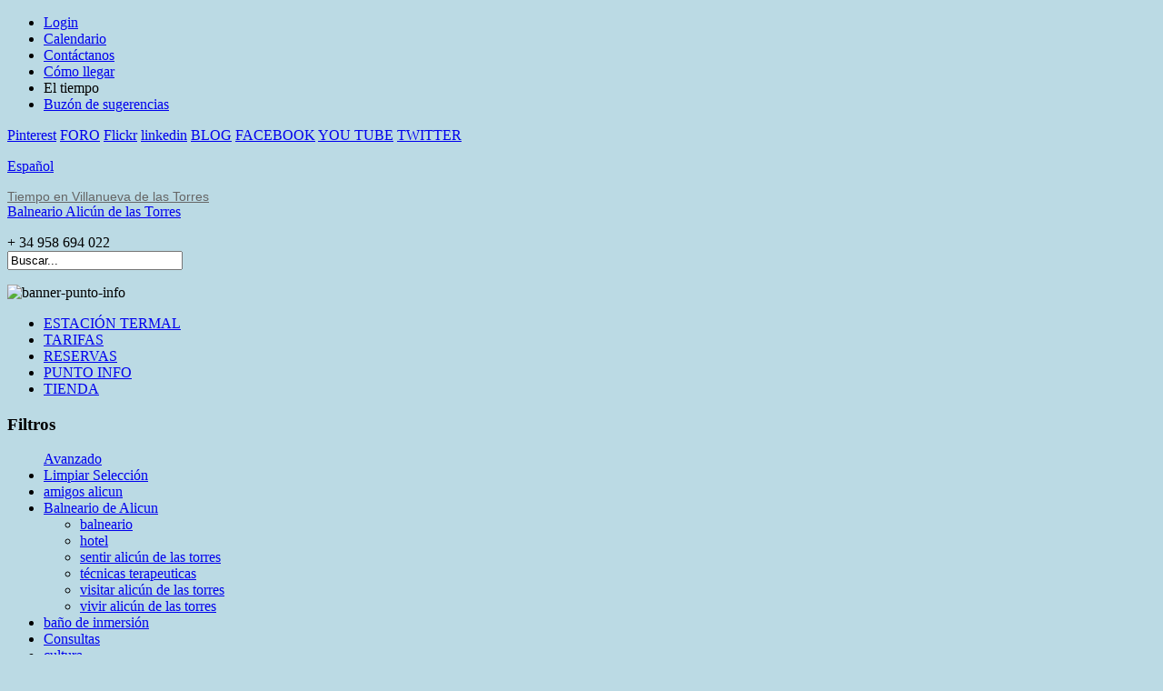

--- FILE ---
content_type: text/html; charset=utf-8
request_url: https://www.balneariodealicun.com/es/informacion?tag=75-98-144-119-107-124-131-88-150-135-117&precios=
body_size: 18417
content:
<!DOCTYPE html PUBLIC "-//W3C//DTD XHTML 1.0 Transitional//EN" "http://www.w3.org/TR/xhtml1/DTD/xhtml1-transitional.dtd">
<html xmlns:og="http://ogp.me/ns#" xmlns:fb="http://ogp.me/ns/fb#" xmlns="http://www.w3.org/1999/xhtml" xml:lang="es-es" lang="es-es" dir="ltr" >
<head>
  <meta http-equiv="content-type" content="text/html; charset=utf-8"/>
    <base href="https://www.balneariodealicun.com/es/informacion" />
  <meta http-equiv="content-type" content="text/html; charset=utf-8" />
  
  
  
  <meta name="generator" content="Cano Soluciones Informaticas S.L." />
  <title>PUNTO INFO - Balneario Alicún de las Torres</title>
  <link href="/templates/alicun2.0/favicon.ico" rel="shortcut icon" type="image/vnd.microsoft.icon" />
  <link href="https://www.balneariodealicun.com/es/component/search/?tag=75-98-144-119-107-124-131-88-150-135-117&amp;Itemid=106&amp;format=opensearch" rel="search" title="Buscar Balneario Alicún de las Torres" type="application/opensearchdescription+xml" />
  <link rel="stylesheet" href="/media/system/css/modal.css" type="text/css" />
  <link rel="stylesheet" href="/components/com_k2/css/k2.css" type="text/css" />
  <link rel="stylesheet" href="/modules/mod_cookiesaccept/screen.css" type="text/css" />
  <link rel="stylesheet" href="http://code.jquery.com/ui/1.9.0/themes/base/jquery-ui.css" type="text/css" />
  <script src="/media/system/js/mootools-core.js" type="text/javascript"></script>
  <script src="/media/system/js/core.js" type="text/javascript"></script>
  <script src="/media/system/js/modal.js" type="text/javascript"></script>
  <script src="/media/k2/assets/js/jquery-1.7.2.min.js" type="text/javascript"></script>
  <script src="/media/k2/assets/js/k2.noconflict.js" type="text/javascript"></script>
  <script src="/components/com_k2/js/k2.js" type="text/javascript"></script>
  <script src="/components/com_jfbconnect/includes/jfbconnect.js?v=433" type="text/javascript"></script>
  <script src="/media/system/js/mootools-more.js" type="text/javascript"></script>
  <script src="http://code.jquery.com/jquery-latest.min.js" type="text/javascript"></script>
  <script src="http://code.jquery.com/jquery-1.8.2.js" type="text/javascript"></script>
  <script src="http://code.jquery.com/ui/1.9.0/jquery-ui.js"" type="text/javascript"></script>
  <script type="text/javascript">

		window.addEvent('domready', function() {

			SqueezeBox.initialize({});
			SqueezeBox.assign($$('a.modal'), {
				parse: 'rel'
			});
		});var K2SitePath = '/';
  </script>
  <script type="text/javascript">jfbc.login.logout_facebook = false;
jfbc.base = 'https://www.balneariodealicun.com/';
jfbc.return_url = 'L2VzL2luZm9ybWFjaW9uP3RhZz03NS05OC0xNDQtMTE5LTEwNy0xMjQtMTMxLTg4LTE1MC0xMzUtMTE3JnByZWNpb3M9';
jfbc.login.scope = 'email,user_website,user_birthday,user_location,user_hometown';
jfbc.login.show_modal = '1';
jfbc.login.auto = '0';
</script>
  <meta property="og:url" content="https://www.balneariodealicun.com/es/informacion?tag=75-98-144-119-107-124-131-88-150-135-117&precios="/><meta property="og:title" content="PUNTO INFO - Balneario Alicún de las Torres"/><meta property="og:type" content="article"/><meta property="fb:app_id" content="176000919239480"/><meta property="og:locale" content="es_es"/><meta property="og:site_name" content="Balneario Alicún de las Torres"/>
  
  
  

  <link rel="stylesheet" href="/templates/alicun2.0/css/reset.css" type="text/css" />
  <link rel="stylesheet" href="/templates/alicun2.0/css/style.css" type="text/css" />
  <link rel="stylesheet" href="/templates/alicun2.0/css/grid.css" type="text/css" />
  <link rel="stylesheet" href="/templates/alicun2.0/css/menu_horizontal.css" type="text/css" />
  <link rel="stylesheet" href="/templates/alicun2.0/css/menuleft.css" type="text/css" />
  <link rel="stylesheet" href="/templates/alicun2.0/css/default.css" type="text/css" />
  <link rel="stylesheet" href="/templates/alicun2.0/css/botones.css" type="text/css" />
  <link rel="stylesheet" href="/templates/alicun2.0/css/tablas.css" type="text/css" />  
  <link rel="stylesheet" href="/templates/alicun2.0/css/jquery-ui.min.css" type="text/css" />    
  <link rel="stylesheet" href="/templates/alicun2.0/css/reveal.css" type="text/css" media="screen" />
  <style type="text/css">
    body { background: url("https://www.balneariodealicun.com/images/bg.jpg") no-repeat scroll center 0 #BBDAE4; }
    a.logo { background: url("https://www.balneariodealicun.com/images/logo.png") no-repeat scroll center 0; }
    #flotante
    {
      position: absolute;
      display:none;
      font-family:Arial;
      font-size:0.8em;
      width:280px;
      border:1px solid #808080;
      background-color:#f1f1f1;
      padding:5px;
    }
    .ui-datepicker{
      width: 221px;
      margin-right: 37px;
      margin-bottom: 14px;
    }
  </style>  
</head>
<body><div id="fb-root"></div>
<script type="text/javascript">


window.fbAsyncInit = function() {
FB.init({appId: '176000919239480', status: false, cookie: true, xfbml: true, oauth: true, channelUrl: 'https://www.balneariodealicun.com/components/com_jfbconnect/assets/jfbcchannel.php'});
FB.Event.subscribe('comment.create', jfbc.social.comment.create);
FB.Event.subscribe('edge.create', jfbc.social.like.create);
};
(function(d){
     var js, id = 'facebook-jssdk'; if (d.getElementById(id)) {return;}
     js = d.createElement('script'); js.id = id; js.async = true;
     js.src = "//connect.facebook.net/es_ES/all.js";
     d.getElementsByTagName('head')[0].appendChild(js);
   }(document));
</script>
  <div class="main">
    <!--==============================header=================================-->
    <div class="spacing-header">
      <div class="menusup">
      <!-- Posición menusup -->
      		<div class="moduletable">
					
<ul class="menu">
<li class="item-187"><a class="logincss" href="/es/login" >Login</a></li><li class="item-192"><a href="/es/calendar" >Calendario</a></li><li class="item-188"><a href="/es/contacto" >Contáctanos</a></li><li class="item-189"><a href="/es/comollegar" >Cómo llegar</a></li><li class="item-190"><span class="separator">El tiempo</span>
</li><li class="item-474"><a href="/es/buzon-sugerencias" >Buzón de sugerencias</a></li></ul>
		</div>
	
      </div>
      <!-- Posición redes sociales  -->
      		<div class="moduletable">
					

<div class="custom"  >
	<p><a class="pinterest" href="http://www.pinterest.com/alicun/" title="Visita nuestro Pinterest" target="_blank">Pinterest</a> <a class="foroicon" href="/es/foroamigos" title="Visita nuestro Foro">FORO</a> <a class="flickricon" href="http://www.flickr.com/photos/99413037@N08/sets/" title="Visita nuestro Flickr" target="_blank">Flickr</a> <a class="linkicon" href="http://www.linkedin.com/in/balneariodealicun" title="Visita nuestro Linkedin" target="_blank">linkedin</a> <a class="blogicon" href="http://alicundelastorres.wordpress.com/" target="_blank" title="Visita nuestro blog">BLOG</a> <a class="facebook" href="http://es-es.facebook.com/balneariodealicun" target="_blank" title="Síguenos en Facebook">FACEBOOK</a> <a class="you_tube" href="http://www.youtube.com/user/balnearioalicun" target="_blank" title="Síguenos en You Tube">YOU TUBE</a> <a class="twitter" href="http://twitter.com/BALNEARIOALICUN" target="_blank" title="Síguenos en Twitter">TWITTER</a> </p></div>
		</div>
	
      <div class="menuidioma">
      <!-- Posición redes sociales  -->
      		<div class="moduletable">
					

<div class="custom"  >
	<p><a class="esp" href="/es/">Español</a> <a class="ing" href="/en/" style="display: none;">Inglés</a> <a class="ale" href="/ge/" style="display: none;">Alemán</a></p></div>
		</div>
	
      </div>
   </div>
   <div class="eltiempo">
     <div id="cont_4ba28417f72500f8e8ac3d93e18806fc"><span id="h_4ba28417f72500f8e8ac3d93e18806fc"><a id="a_4ba28417f72500f8e8ac3d93e18806fc" href="http://www.tiempo.com/villanueva-de-las-torres.htm" target="_blank" style="color:#656565;font-family:Arial;font-size:14px;">Tiempo en Villanueva de las Torres</a></span>
      <script type="text/javascript" src="http://www.tiempo.com/wid_loader/4ba28417f72500f8e8ac3d93e18806fc"></script></div>
    </div>
    <!--==============================content================================-->
    <div id="content">
      <div class="container_25 padding-content">
        <div class="wrapper p2">
          <div class="grid_13">
            <a class="logo" href="/index.php" title="Balneario Alicún de las Torres">Balneario Alicún de las Torres</a>
          </div>
          		<div class="moduletablejunta-de-andalucia">
					

<div class="customjunta-de-andalucia"  >
	<p><img src="/images/Logojuntap.png" alt="" style="float: left;" /></p></div>
		</div>
	

        </div>
        <div class="grid_12">
          <div class="tlf">+ 34 958 694 022</div>
          <div class="buscador">
            		<div class="moduletable">
					<form action="/es/informacion" method="post">
	<div class="search">
		<input name="searchword" id="mod-search-searchword" maxlength="20"  class="inputbox" type="text" size="22" value="Buscar..."  onblur="if (this.value=='') this.value='Buscar...';" onfocus="if (this.value=='Buscar...') this.value='';" />	<input type="hidden" name="task" value="search" />
	<input type="hidden" name="option" value="com_search" />
	<input type="hidden" name="Itemid" value="106" />
	</div>
</form>
		</div>
	
          </div>
        </div>
        <div class="clear"></div>

        <!-- Posicion slider -->
                <div class="container_25 p2" id="slider">
          		<div class="moduletablesup">
					

<div class="customsup"  >
	<p><img src="/images/banners/banner-punto-info.png" width="970" height="250" alt="banner-punto-info" /></p></div>
		</div>
	
        </div>
                <!-- Fin slider -->
      
      <div id="menu">
        
<ul class="menu">
<li class="item-357"><a class="est_term" href="/es/estacion-termal" >ESTACIÓN TERMAL</a></li><li class="item-358"><a class="tari" href="/es/tarifas" >TARIFAS</a></li><li class="item-104"><a class="rese" href="https://www.thebookingbutton.co.uk/properties/alicundirect" onclick="window.open(this.href,'targetWindow','toolbar=no,location=no,status=no,menubar=no,scrollbars=yes,resizable=yes,');return false;" >RESERVAS</a></li><li class="item-106 current active"><a class="blog" href="/es/informacion" >PUNTO INFO</a></li><li class="item-476"><a href="/es/tienda" >TIENDA</a></li></ul>

      </div>
      <div class="clear"></div>
      
      <!-- Posicion frasedia -->
            <div class="upper-bot"></div>
            <!-- Fin frasedia -->
      
            <!-- Menú izquierda, contenido derecha, posiciones top y down -->
      <div class="wrapper p2">
        <div class="grid_5" id="padding">
          <!-- Posición izquierda -->
          <div class="menuleft">
            		<div class="moduletableblog">
					<h3>Filtros</h3>
					<div class="moduletable 136">
<ul class="menu_blog flavor-nav">
		<div class="textos">
		<a href="/" class="" id="avanzado">Avanzado</a>
		<div class="criterio" style="display:none">
			<a class="" href="/es/informacion?tag=75-98-144-119-107-124-131-88-150-135-117&precios=&ex=1" id="criterioex">Filtro excluyente</a>
		</div>
	</div>

		<li class="item-all">	
	<a rel="all" href="/es/informacion">Limpiar Selección</a>
	</li>

				
	<li orden="" class="item-136" id="159">
		<a class="sinhijos " href="/es/informacion?tag=75-98-144-119-107-124-131-88-150-135-117-159&precios=" id="159" rel="amigos-alicun" title="1 Artículos etiquetados con amigos alicun">
			amigos alicun		</a>
	</li>
						
	<li orden="" class="item-136" id="3">
		<a class="sinhijos " href="/es/informacion?tag=75-98-144-119-107-124-131-88-150-135-117-3&precios=" id="3" rel="Balneario-de-Alicun" title="34 Artículos etiquetados con Balneario de Alicun">
			Balneario de Alicun		</a>
	</li>
					<ul padre="3" class="menupadre">	
	<li orden="" class="item-136" padre="3" id="5">
		<a class="sinhijos " href="/es/informacion?tag=75-98-144-119-107-124-131-88-150-135-117-5&precios=" id="5" rel="balneario" title="1 Artículos etiquetados con balneario">
			balneario		</a>
	</li>
						
	<li orden="" class="item-136" padre="3" id="65">
		<a class="sinhijos " href="/es/informacion?tag=75-98-144-119-107-124-131-88-150-135-117-65&precios=" id="65" rel="hotel" title="1 Artículos etiquetados con hotel">
			hotel		</a>
	</li>
						
	<li orden="" class="item-136" padre="3" id="126">
		<a class="sinhijos " href="/es/informacion?tag=75-98-144-119-107-124-131-88-150-135-117-126&precios=" id="126" rel="sentir-alicún-de-las-torres" title="1 Artículos etiquetados con sentir alic&uacute;n de las torres">
			sentir alicún de las torres		</a>
	</li>
						
	<li orden="" class="item-136" padre="3" id="117">
		<a class="sinhijos checked" href="/es/informacion?tag=75-98-144-119-107-124-131-88-150-135&precios=" id="117" rel="técnicas-terapeuticas" title="1 Artículos etiquetados con t&eacute;cnicas terapeuticas">
			técnicas terapeuticas		</a>
	</li>
						
	<li orden="" class="item-136" padre="3" id="125">
		<a class="sinhijos " href="/es/informacion?tag=75-98-144-119-107-124-131-88-150-135-117-125&precios=" id="125" rel="visitar-alicún-de-las-torres" title="1 Artículos etiquetados con visitar alic&uacute;n de las torres">
			visitar alicún de las torres		</a>
	</li>
						
	<li orden="" class="item-136" padre="3" id="141">
		<a class="sinhijos " href="/es/informacion?tag=75-98-144-119-107-124-131-88-150-135-117-141&precios=" id="141" rel="vivir-alicún-de-las-torres" title="1 Artículos etiquetados con vivir alic&uacute;n de las torres">
			vivir alicún de las torres		</a>
	</li>
					</ul>	
	<li orden="" class="item-136" id="98">
		<a class="sinhijos checked" href="/es/informacion?tag=75-144-119-107-124-131-88-150-135-117&precios=" id="98" rel="baño-de-inmersión" title="2 Artículos etiquetados con ba&ntilde;o de inmersi&oacute;n">
			baño de inmersión		</a>
	</li>
						
	<li orden="" class="item-136" id="169">
		<a class="sinhijos " href="/es/informacion?tag=75-98-144-119-107-124-131-88-150-135-117-169&precios=" id="169" rel="Consultas" title="1 Artículos etiquetados con Consultas">
			Consultas		</a>
	</li>
						
	<li orden="" class="item-136" id="132">
		<a class="sinhijos " href="/es/informacion?tag=75-98-144-119-107-124-131-88-150-135-117-132&precios=" id="132" rel="cultura" title="7 Artículos etiquetados con cultura">
			cultura		</a>
	</li>
					<ul padre="132" class="menupadre">	
	<li orden="" class="item-136" padre="132" id="68">
		<a class="sinhijos " href="/es/informacion?tag=75-98-144-119-107-124-131-88-150-135-117-68&precios=" id="68" rel="cultura-termal" title="1 Artículos etiquetados con cultura termal">
			cultura termal		</a>
	</li>
						
	<li orden="" class="item-136" padre="132" id="121">
		<a class="sinhijos " href="/es/informacion?tag=75-98-144-119-107-124-131-88-150-135-117-121&precios=" id="121" rel="etnologia" title="1 Artículos etiquetados con etnologia">
			etnologia		</a>
	</li>
						
	<li orden="" class="item-136" padre="132" id="69">
		<a class="sinhijos " href="/es/informacion?tag=75-98-144-119-107-124-131-88-150-135-117-69&precios=" id="69" rel="historia" title="1 Artículos etiquetados con historia">
			historia		</a>
	</li>
						
	<li orden="" class="item-136" padre="132" id="118">
		<a class="sinhijos " href="/es/informacion?tag=75-98-144-119-107-124-131-88-150-135-117-118&precios=" id="118" rel="megalistismo" title="1 Artículos etiquetados con megalistismo">
			megalistismo		</a>
	</li>
					</ul>	
	<li orden="" class="item-136" id="133">
		<a class="sinhijos " href="/es/informacion?tag=75-98-144-119-107-124-131-88-150-135-117-133&precios=" id="133" rel="multimedia" title="1 Artículos etiquetados con multimedia">
			multimedia		</a>
	</li>
					<ul padre="133" class="menupadre">	
	<li orden="" class="item-136" padre="133" id="108">
		<a class="sinhijos " href="/es/informacion?tag=75-98-144-119-107-124-131-88-150-135-117-108&precios=" id="108" rel="descargas" title="1 Artículos etiquetados con descargas">
			descargas		</a>
	</li>
						
	<li orden="" class="item-136" padre="133" id="90">
		<a class="sinhijos " href="/es/informacion?tag=75-98-144-119-107-124-131-88-150-135-117-90&precios=" id="90" rel="fotografías" title="1 Artículos etiquetados con fotograf&iacute;as">
			fotografías		</a>
	</li>
						
	<li orden="" class="item-136" padre="133" id="138">
		<a class="sinhijos " href="/es/informacion?tag=75-98-144-119-107-124-131-88-150-135-117-138&precios=" id="138" rel="otros-multimedia" title="1 Artículos etiquetados con otros multimedia">
			otros multimedia		</a>
	</li>
						
	<li orden="" class="item-136" padre="133" id="137">
		<a class="sinhijos " href="/es/informacion?tag=75-98-144-119-107-124-131-88-150-135-117-137&precios=" id="137" rel="videos" title="1 Artículos etiquetados con videos">
			videos		</a>
	</li>
					</ul>	
	<li orden="" class="item-136" id="84">
		<a class="sinhijos " href="/es/informacion?tag=75-98-144-119-107-124-131-88-150-135-117-84&precios=" id="84" rel="naturaleza" title="13 Artículos etiquetados con naturaleza">
			naturaleza		</a>
	</li>
					<ul padre="84" class="menupadre">	
	<li orden="" class="item-136" padre="84" id="150">
		<a class="sinhijos checked" href="/es/informacion?tag=75-98-144-119-107-124-131-88-135-117&precios=" id="150" rel="biodiversidad" title="1 Artículos etiquetados con biodiversidad">
			biodiversidad		</a>
	</li>
						
	<li orden="" class="item-136" padre="84" id="148">
		<a class="sinhijos " href="/es/informacion?tag=75-98-144-119-107-124-131-88-150-135-117-148&precios=" id="148" rel="fauna" title="1 Artículos etiquetados con fauna">
			fauna		</a>
	</li>
						
	<li orden="" class="item-136" padre="84" id="89">
		<a class="sinhijos " href="/es/informacion?tag=75-98-144-119-107-124-131-88-150-135-117-89&precios=" id="89" rel="flora" title="1 Artículos etiquetados con flora">
			flora		</a>
	</li>
						
	<li orden="" class="item-136" padre="84" id="120">
		<a class="sinhijos " href="/es/informacion?tag=75-98-144-119-107-124-131-88-150-135-117-120&precios=" id="120" rel="geodiversidad" title="1 Artículos etiquetados con geodiversidad">
			geodiversidad		</a>
	</li>
						
	<li orden="" class="item-136" padre="84" id="147">
		<a class="sinhijos " href="/es/informacion?tag=75-98-144-119-107-124-131-88-150-135-117-147&precios=" id="147" rel="geología" title="1 Artículos etiquetados con geolog&iacute;a">
			geología		</a>
	</li>
						
	<li orden="" class="item-136" padre="84" id="122">
		<a class="sinhijos " href="/es/informacion?tag=75-98-144-119-107-124-131-88-150-135-117-122&precios=" id="122" rel="hidrologia" title="1 Artículos etiquetados con hidrologia">
			hidrologia		</a>
	</li>
						
	<li orden="" class="item-136" padre="84" id="149">
		<a class="sinhijos " href="/es/informacion?tag=75-98-144-119-107-124-131-88-150-135-117-149&precios=" id="149" rel="ornitologia" title="1 Artículos etiquetados con ornitologia">
			ornitologia		</a>
	</li>
					</ul>	
	<li orden="" class="item-136" id="135">
		<a class="sinhijos checked" href="/es/informacion?tag=75-98-144-119-107-124-131-88-150-117&precios=" id="135" rel="noticias" title="2 Artículos etiquetados con noticias">
			noticias		</a>
	</li>
					<ul padre="135" class="menupadre">	
	<li orden="" class="item-136" padre="135" id="105">
		<a class="sinhijos " href="/es/informacion?tag=75-98-144-119-107-124-131-88-150-135-117-105&precios=" id="105" rel="comarca-de-guadix" title="1 Artículos etiquetados con comarca de guadix">
			comarca de guadix		</a>
	</li>
						
	<li orden="" class="item-136" padre="135" id="66">
		<a class="sinhijos " href="/es/informacion?tag=75-98-144-119-107-124-131-88-150-135-117-66&precios=" id="66" rel="curiosidades" title="1 Artículos etiquetados con curiosidades">
			curiosidades		</a>
	</li>
						
	<li orden="" class="item-136" padre="135" id="151">
		<a class="sinhijos " href="/es/informacion?tag=75-98-144-119-107-124-131-88-150-135-117-151&precios=" id="151" rel="destacados" title="1 Artículos etiquetados con destacados">
			destacados		</a>
	</li>
						
	<li orden="" class="item-136" padre="135" id="67">
		<a class="sinhijos " href="/es/informacion?tag=75-98-144-119-107-124-131-88-150-135-117-67&precios=" id="67" rel="misterios" title="1 Artículos etiquetados con misterios">
			misterios		</a>
	</li>
						
	<li orden="" class="item-136" padre="135" id="158">
		<a class="sinhijos " href="/es/informacion?tag=75-98-144-119-107-124-131-88-150-135-117-158&precios=" id="158" rel="provincia-de-granada" title="1 Artículos etiquetados con provincia de granada">
			provincia de granada		</a>
	</li>
					</ul>	
	<li orden="" class="item-136" id="134">
		<a class="sinhijos " href="/es/informacion?tag=75-98-144-119-107-124-131-88-150-135-117-134&precios=" id="134" rel="ocio-y-turismo" title="5 Artículos etiquetados con ocio y turismo">
			ocio y turismo		</a>
	</li>
					<ul padre="134" class="menupadre">	
	<li orden="" class="item-136" padre="134" id="80">
		<a class="sinhijos " href="/es/informacion?tag=75-98-144-119-107-124-131-88-150-135-117-80&precios=" id="80" rel="actividades" title="1 Artículos etiquetados con actividades">
			actividades		</a>
	</li>
						
	<li orden="" class="item-136" padre="134" id="79">
		<a class="sinhijos " href="/es/informacion?tag=75-98-144-119-107-124-131-88-150-135-117-79&precios=" id="79" rel="aventura" title="1 Artículos etiquetados con aventura">
			aventura		</a>
	</li>
						
	<li orden="" class="item-136" padre="134" id="78">
		<a class="sinhijos " href="/es/informacion?tag=75-98-144-119-107-124-131-88-150-135-117-78&precios=" id="78" rel="deporte" title="1 Artículos etiquetados con deporte">
			deporte		</a>
	</li>
						
	<li orden="" class="item-136" padre="134" id="77">
		<a class="sinhijos " href="/es/informacion?tag=75-98-144-119-107-124-131-88-150-135-117-77&precios=" id="77" rel="ocio" title="1 Artículos etiquetados con ocio">
			ocio		</a>
	</li>
						
	<li orden="" class="item-136" padre="134" id="73">
		<a class="sinhijos " href="/es/informacion?tag=75-98-144-119-107-124-131-88-150-135-117-73&precios=" id="73" rel="oferta-cultural" title="1 Artículos etiquetados con oferta cultural">
			oferta cultural		</a>
	</li>
						
	<li orden="" class="item-136" padre="134" id="82">
		<a class="sinhijos " href="/es/informacion?tag=75-98-144-119-107-124-131-88-150-135-117-82&precios=" id="82" rel="rutas" title="1 Artículos etiquetados con rutas">
			rutas		</a>
	</li>
						
	<li orden="" class="item-136" padre="134" id="76">
		<a class="sinhijos " href="/es/informacion?tag=75-98-144-119-107-124-131-88-150-135-117-76&precios=" id="76" rel="turismo" title="1 Artículos etiquetados con turismo">
			turismo		</a>
	</li>
						
	<li orden="" class="item-136" padre="134" id="144">
		<a class="sinhijos checked" href="/es/informacion?tag=75-98-119-107-124-131-88-150-135-117&precios=" id="144" rel="turismo-accesible" title="1 Artículos etiquetados con turismo accesible">
			turismo accesible		</a>
	</li>
					</ul>	
	<li orden="" class="item-136" id="71">
		<a class="sinhijos " href="/es/informacion?tag=75-98-144-119-107-124-131-88-150-135-117-71&precios=" id="71" rel="publicaciones" title="22 Artículos etiquetados con publicaciones">
			publicaciones		</a>
	</li>
					<ul padre="71" class="menupadre">	
	<li orden="" class="item-136" padre="71" id="75">
		<a class="sinhijos checked" href="/es/informacion?tag=98-144-119-107-124-131-88-150-135-117&precios=" id="75" rel="cuentos" title="1 Artículos etiquetados con cuentos">
			cuentos		</a>
	</li>
						
	<li orden="" class="item-136" padre="71" id="88">
		<a class="sinhijos checked" href="/es/informacion?tag=75-98-144-119-107-124-131-150-135-117&precios=" id="88" rel="poesías" title="1 Artículos etiquetados con poes&iacute;as">
			poesías		</a>
	</li>
						
	<li orden="" class="item-136" padre="71" id="123">
		<a class="sinhijos " href="/es/informacion?tag=75-98-144-119-107-124-131-88-150-135-117-123&precios=" id="123" rel="recetas" title="1 Artículos etiquetados con recetas">
			recetas		</a>
	</li>
					</ul>	
	<li orden="" class="item-136" id="131">
		<a class="sinhijos checked" href="/es/informacion?tag=75-98-144-119-107-124-88-150-135-117&precios=" id="131" rel="salud-y-bienestar" title="28 Artículos etiquetados con salud y bienestar">
			salud y bienestar		</a>
	</li>
					<ul padre="131" class="menupadre">	
	<li orden="" class="item-136" padre="131" id="70">
		<a class="sinhijos " href="/es/informacion?tag=75-98-144-119-107-124-131-88-150-135-117-70&precios=" id="70" rel="aguas-mineromedicinales" title="1 Artículos etiquetados con aguas mineromedicinales">
			aguas mineromedicinales		</a>
	</li>
						
	<li orden="" class="item-136" padre="131" id="107">
		<a class="sinhijos checked" href="/es/informacion?tag=75-98-144-119-124-131-88-150-135-117&precios=" id="107" rel="bienestar-emocional" title="1 Artículos etiquetados con bienestar emocional">
			bienestar emocional		</a>
	</li>
						
	<li orden="" class="item-136" padre="131" id="103">
		<a class="sinhijos " href="/es/informacion?tag=75-98-144-119-107-124-131-88-150-135-117-103&precios=" id="103" rel="bienestar-físico" title="1 Artículos etiquetados con bienestar f&iacute;sico">
			bienestar físico		</a>
	</li>
						
	<li orden="" class="item-136" padre="131" id="145">
		<a class="sinhijos " href="/es/informacion?tag=75-98-144-119-107-124-131-88-150-135-117-145&precios=" id="145" rel="estética-termal" title="1 Artículos etiquetados con est&eacute;tica termal">
			estética termal		</a>
	</li>
						
	<li orden="" class="item-136" padre="131" id="85">
		<a class="sinhijos " href="/es/informacion?tag=75-98-144-119-107-124-131-88-150-135-117-85&precios=" id="85" rel="relax" title="1 Artículos etiquetados con relax">
			relax		</a>
	</li>
						
	<li orden="" class="item-136" padre="131" id="124">
		<a class="sinhijos checked" href="/es/informacion?tag=75-98-144-119-107-131-88-150-135-117&precios=" id="124" rel="salud-termal" title="1 Artículos etiquetados con salud termal">
			salud termal		</a>
	</li>
						
	<li orden="" class="item-136" padre="131" id="119">
		<a class="sinhijos checked" href="/es/informacion?tag=75-98-144-107-124-131-88-150-135-117&precios=" id="119" rel="terapias-naturales" title="1 Artículos etiquetados con terapias naturales">
			terapias naturales		</a>
	</li>
						
	<li orden="" class="item-136" padre="131" id="109">
		<a class="sinhijos " href="/es/informacion?tag=75-98-144-119-107-124-131-88-150-135-117-109&precios=" id="109" rel="termalismo" title="1 Artículos etiquetados con termalismo">
			termalismo		</a>
	</li>
					</ul>	
	<li orden="" class="item-136" id="97">
		<a class="sinhijos " href="/es/informacion?tag=75-98-144-119-107-124-131-88-150-135-117-97&precios=" id="97" rel="stress" title="1 Artículos etiquetados con stress">
			stress		</a>
	</li>
						
	<li orden="" class="item-136" id="15">
		<a class="sinhijos " href="/es/informacion?tag=75-98-144-119-107-124-131-88-150-135-117-15&precios=" id="15" rel="Tecnica" title="2 Artículos etiquetados con Tecnica">
			Tecnica		</a>
	</li>
						
	<li orden="" class="item-136" id="116">
		<a class="sinhijos " href="/es/informacion?tag=75-98-144-119-107-124-131-88-150-135-117-116&precios=" id="116" rel="Terapeutico" title="1 Artículos etiquetados con Terapeutico">
			Terapeutico		</a>
	</li>
						
	<li orden="" class="item-136" id="16">
		<a class="sinhijos " href="/es/informacion?tag=75-98-144-119-107-124-131-88-150-135-117-16&precios=" id="16" rel="Tratamiento" title="17 Artículos etiquetados con Tratamiento">
			Tratamiento		</a>
	</li>
				</ul>
	<div class="clr"></div>
	
</div>

		</div>
			<div class="moduletablenoticiaspuntoizq">
					<h3>Noticias</h3>
					
<div id="k2ModuleBox196" class="k2ItemsBlock noticiaspuntoizq">

	
	  <ul>
        <li class="even">

      <!-- Plugins: BeforeDisplay -->
      
      <!-- K2 Plugins: K2BeforeDisplay -->
      
      
            <a class="moduleItemTitle" href="/es/informacion/item/994-cuento-el-lanzador-de-cuchillos">Cuento: "El lanzador de cuchillos"</a>
      
      
      <!-- Plugins: AfterDisplayTitle -->
      
      <!-- K2 Plugins: K2AfterDisplayTitle -->
      
      <!-- Plugins: BeforeDisplayContent -->
      
      <!-- K2 Plugins: K2BeforeDisplayContent -->
      
      
      
      <div class="clr"></div>

      
      <div class="clr"></div>

      <!-- Plugins: AfterDisplayContent -->
      
      <!-- K2 Plugins: K2AfterDisplayContent -->
      
      
      
      
      
			
			
			
      <!-- Plugins: AfterDisplay -->
      
      <!-- K2 Plugins: K2AfterDisplay -->
      
      <div class="clr"></div>
    </li>
        <li class="odd">

      <!-- Plugins: BeforeDisplay -->
      
      <!-- K2 Plugins: K2BeforeDisplay -->
      
      
            <a class="moduleItemTitle" href="/es/informacion/item/995-cuento-informe-topografico">Cuento: "Informe Topográfico"</a>
      
      
      <!-- Plugins: AfterDisplayTitle -->
      
      <!-- K2 Plugins: K2AfterDisplayTitle -->
      
      <!-- Plugins: BeforeDisplayContent -->
      
      <!-- K2 Plugins: K2BeforeDisplayContent -->
      
      
      
      <div class="clr"></div>

      
      <div class="clr"></div>

      <!-- Plugins: AfterDisplayContent -->
      
      <!-- K2 Plugins: K2AfterDisplayContent -->
      
      
      
      
      
			
			
			
      <!-- Plugins: AfterDisplay -->
      
      <!-- K2 Plugins: K2AfterDisplay -->
      
      <div class="clr"></div>
    </li>
        <li class="even">

      <!-- Plugins: BeforeDisplay -->
      
      <!-- K2 Plugins: K2BeforeDisplay -->
      
      
            <a class="moduleItemTitle" href="/es/informacion/item/1003-cuento-puntal-blanco">Cuento: "Puntal Blanco"</a>
      
      
      <!-- Plugins: AfterDisplayTitle -->
      
      <!-- K2 Plugins: K2AfterDisplayTitle -->
      
      <!-- Plugins: BeforeDisplayContent -->
      
      <!-- K2 Plugins: K2BeforeDisplayContent -->
      
      
      
      <div class="clr"></div>

      
      <div class="clr"></div>

      <!-- Plugins: AfterDisplayContent -->
      
      <!-- K2 Plugins: K2AfterDisplayContent -->
      
      
      
      
      
			
			
			
      <!-- Plugins: AfterDisplay -->
      
      <!-- K2 Plugins: K2AfterDisplay -->
      
      <div class="clr"></div>
    </li>
        <li class="odd">

      <!-- Plugins: BeforeDisplay -->
      
      <!-- K2 Plugins: K2BeforeDisplay -->
      
      
            <a class="moduleItemTitle" href="/es/informacion/item/1010-cuento-aljibe-quebrado">Cuento: "Aljibe quebrado"</a>
      
      
      <!-- Plugins: AfterDisplayTitle -->
      
      <!-- K2 Plugins: K2AfterDisplayTitle -->
      
      <!-- Plugins: BeforeDisplayContent -->
      
      <!-- K2 Plugins: K2BeforeDisplayContent -->
      
      
      
      <div class="clr"></div>

      
      <div class="clr"></div>

      <!-- Plugins: AfterDisplayContent -->
      
      <!-- K2 Plugins: K2AfterDisplayContent -->
      
      
      
      
      
			
			
			
      <!-- Plugins: AfterDisplay -->
      
      <!-- K2 Plugins: K2AfterDisplay -->
      
      <div class="clr"></div>
    </li>
        <li class="even">

      <!-- Plugins: BeforeDisplay -->
      
      <!-- K2 Plugins: K2BeforeDisplay -->
      
      
            <a class="moduleItemTitle" href="/es/informacion/item/1093-cuento-panta-rei">Cuento: "PANTA REI"</a>
      
      
      <!-- Plugins: AfterDisplayTitle -->
      
      <!-- K2 Plugins: K2AfterDisplayTitle -->
      
      <!-- Plugins: BeforeDisplayContent -->
      
      <!-- K2 Plugins: K2BeforeDisplayContent -->
      
      
      
      <div class="clr"></div>

      
      <div class="clr"></div>

      <!-- Plugins: AfterDisplayContent -->
      
      <!-- K2 Plugins: K2AfterDisplayContent -->
      
      
      
      
      
			
			
			
      <!-- Plugins: AfterDisplay -->
      
      <!-- K2 Plugins: K2AfterDisplay -->
      
      <div class="clr"></div>
    </li>
        <li class="odd">

      <!-- Plugins: BeforeDisplay -->
      
      <!-- K2 Plugins: K2BeforeDisplay -->
      
      
            <a class="moduleItemTitle" href="/es/informacion/item/1100-cuento-nausica">Cuento: "NAUSICA"</a>
      
      
      <!-- Plugins: AfterDisplayTitle -->
      
      <!-- K2 Plugins: K2AfterDisplayTitle -->
      
      <!-- Plugins: BeforeDisplayContent -->
      
      <!-- K2 Plugins: K2BeforeDisplayContent -->
      
      
      
      <div class="clr"></div>

      
      <div class="clr"></div>

      <!-- Plugins: AfterDisplayContent -->
      
      <!-- K2 Plugins: K2AfterDisplayContent -->
      
      
      
      
      
			
			
			
      <!-- Plugins: AfterDisplay -->
      
      <!-- K2 Plugins: K2AfterDisplay -->
      
      <div class="clr"></div>
    </li>
        <li class="even">

      <!-- Plugins: BeforeDisplay -->
      
      <!-- K2 Plugins: K2BeforeDisplay -->
      
      
            <a class="moduleItemTitle" href="/es/informacion/item/1121-cuento-face-retama">Cuento: "FACE RETAMA"</a>
      
      
      <!-- Plugins: AfterDisplayTitle -->
      
      <!-- K2 Plugins: K2AfterDisplayTitle -->
      
      <!-- Plugins: BeforeDisplayContent -->
      
      <!-- K2 Plugins: K2BeforeDisplayContent -->
      
      
      
      <div class="clr"></div>

      
      <div class="clr"></div>

      <!-- Plugins: AfterDisplayContent -->
      
      <!-- K2 Plugins: K2AfterDisplayContent -->
      
      
      
      
      
			
			
			
      <!-- Plugins: AfterDisplay -->
      
      <!-- K2 Plugins: K2AfterDisplay -->
      
      <div class="clr"></div>
    </li>
        <li class="odd">

      <!-- Plugins: BeforeDisplay -->
      
      <!-- K2 Plugins: K2BeforeDisplay -->
      
      
            <a class="moduleItemTitle" href="/es/informacion/item/1139-cuento-ginkgo">Cuento: "GINKGO"</a>
      
      
      <!-- Plugins: AfterDisplayTitle -->
      
      <!-- K2 Plugins: K2AfterDisplayTitle -->
      
      <!-- Plugins: BeforeDisplayContent -->
      
      <!-- K2 Plugins: K2BeforeDisplayContent -->
      
      
      
      <div class="clr"></div>

      
      <div class="clr"></div>

      <!-- Plugins: AfterDisplayContent -->
      
      <!-- K2 Plugins: K2AfterDisplayContent -->
      
      
      
      
      
			
			
			
      <!-- Plugins: AfterDisplay -->
      
      <!-- K2 Plugins: K2AfterDisplay -->
      
      <div class="clr"></div>
    </li>
        <li class="even lastItem">

      <!-- Plugins: BeforeDisplay -->
      
      <!-- K2 Plugins: K2BeforeDisplay -->
      
      
            <a class="moduleItemTitle" href="/es/informacion/item/1090-cuento-flamenco-neolítico">Cuento: "Flamenco Neolítico"</a>
      
      
      <!-- Plugins: AfterDisplayTitle -->
      
      <!-- K2 Plugins: K2AfterDisplayTitle -->
      
      <!-- Plugins: BeforeDisplayContent -->
      
      <!-- K2 Plugins: K2BeforeDisplayContent -->
      
      
      
      <div class="clr"></div>

      
      <div class="clr"></div>

      <!-- Plugins: AfterDisplayContent -->
      
      <!-- K2 Plugins: K2AfterDisplayContent -->
      
      
      
      
      
			
			
			
      <!-- Plugins: AfterDisplay -->
      
      <!-- K2 Plugins: K2AfterDisplay -->
      
      <div class="clr"></div>
    </li>
        <li class="clearList"></li>
  </ul>
  
	
	
</div>
		</div>
	
          </div>
        </div>
                <div class="grid_19 pad_alpha">
          <!-- Posicion top -->
                  <!-- Fin top -->
        <div class="wrapper indent-bot3">
          <div class="grid_19">
            <!-- Contenido principal -->
            
<div id="system-message-container">
</div>
            
<!-- Start K2 Category Layout -->
<div id="k2Container" class="itemListView">

	
	
		<!-- Blocks for current category and subcategories -->
	<div class="itemListCategoriesBlock">

		
		
	</div>
	


		<!-- Item list -->
	<div class="itemList">

				<!-- Leading items -->
		<div id="itemListLeading">
			
						
			<div class="itemContainer itemContainerLast" style="width:100.0%;">
				
<!-- Start K2 Item Layout -->
<div class="all salud-y-bienestar bienestar-físico relax balneario Balneario-de-Alicun curiosidades oferta-cultural turismo ocio actividades rutas naturaleza grupos  catItemView groupLeading">

	<!-- Plugins: BeforeDisplay -->
	
	<!-- K2 Plugins: K2BeforeDisplay -->
	
	<div class="catItemHeader">
		
	  
		  </div>

  <!-- Plugins: AfterDisplayTitle -->
  
  <!-- K2 Plugins: K2AfterDisplayTitle -->
  
	
  <div class="catItemBody">

	  <!-- Plugins: BeforeDisplayContent -->
	  
	  <!-- K2 Plugins: K2BeforeDisplayContent -->
	  
	  		  <ul class="duracion">
		    		    		    		    		    		    		    		    		    		    		    		    		    		    		  </ul>
	  	  <!-- Item introtext -->
	  <div class="catItemIntroText" >
	  	<h3 class="puntoinfo">Balneario de Alicun de las Torres - Hotel Starlight</h3>
<p class="p"><span style="font-family: 'times new roman', times;"><span style="font-size: xx-large;"><strong><img style="margin: 0px 10px 10px; float: left;" src="/images/Balneario%20Starlight/Logo%20Hotel%20Starlight%20Balneario%20Alicun.jpg" alt="Logo Hotel Starlight Balneario Alicun" width="120" height="120" /></strong></span></span></p>
<p><span style="font-size: medium; font-family: 'times new roman', times;"><strong>El Balneario de Alicún de las Torres, es el primer Balneario en conseguir que su alojamiento sea certificado con el distintivo “Hotel Rural Starlight”.</strong></span></p>
<p><span style="font-size: medium; font-family: 'times new roman', times;"><span style="font-size: 11pt; line-height: 107%; font-family: Calibri, sans-serif;">&nbsp;</span></span></p>
<p><span style="font-size: medium; font-family: 'times new roman', times;"><span style="line-height: 107%;">El pasado dos de Diciembre el Balneario de Alicún de las Torres ha conseguido acreditar uno de los múltiples activos con los que cuenta su singular propuesta de salud: la calidad de su cielo nocturno. Para ello ha contado con el apoyo de Javier Sánchez&nbsp;</span>&nbsp;(Proyecto Astroturista - <a href="http://www.astroturista.es/">www.astroturista.es</a>), convirtiéndose en el primer balneario que cuenta con este prestigioso distintivo.&nbsp;&nbsp;</span></p>
<p><span style="font-size: medium; font-family: 'times new roman', times;">&nbsp;</span></p>
<div style="position: relative; top:0px; left:0px; z-index: 98;" class="scsocialbuttons bottom"><link rel="stylesheet" href="https://www.balneariodealicun.com/components/com_jfbconnect/assets/jfbconnect.css" type="text/css" /><div class="jfbclike"><fb:like href="https://www.balneariodealicun.com/es/informacion/item/1137-balneario-de-alicun-starlight" show_faces="true" send="false" layout="standard" width="762" action="like" font="arial" colorscheme="light"></fb:like></div></div><div style="clear:left"></div>	  </div>
	  	  <div class="itemreserva" style="float:right;margin-top: -40px;">
	  	<a style="display: none" class="ajax_reservar" rel="1137" id="link1137" alt="Balneario de Alicun Starlight" href="#">reservar</a> 
			<div rel="1137" id="item1137"  style="display: none" class="quantity">Personas:
				<input class="add" style="width: 25px;" type="button" rel="1137"  value="+" id="add1137" class="plus" />
				<input class="qty" type="text" style="width: 22px; " name="qty_1137" id="qty_1137" maxlength="12" value="1"  title="1137" />
				<input class="minus" style="width: 25px;" type="button" rel="1137"  value="-" id="minus1137" class="minus"  />
            </div>
	  </div>
		<div class="clr"></div>

	  
	  <!-- Plugins: AfterDisplayContent -->
	  
	  <!-- K2 Plugins: K2AfterDisplayContent -->
	  
	  <div class="clr"></div>
  </div>

    <div class="catItemLinks">

		
		
	  
	  
		<div class="clr"></div>
  </div>
  
	<div class="clr"></div>

  
  
  <div class="clr"></div>

	
		<!-- Item "read more..." link -->
	<div class="catItemReadMore">
		<a class="k2ReadMore" href="/es/informacion/item/1137-balneario-de-alicun-starlight">
			Leer más ...		</a>
	</div>
	
	<div class="clr"></div>

	
  <!-- Plugins: AfterDisplay -->
  
  <!-- K2 Plugins: K2AfterDisplay -->
  
	<div class="clr"></div>
</div>
<!-- End K2 Item Layout -->
			</div>
						<div class="clr"></div>
						
						
			<div class="itemContainer itemContainerLast" style="width:100.0%;">
				
<!-- Start K2 Item Layout -->
<div class="all salud-y-bienestar bienestar-físico relax balneario Balneario-de-Alicun curiosidades oferta-cultural turismo ocio actividades rutas naturaleza grupos  catItemView groupLeading">

	<!-- Plugins: BeforeDisplay -->
	
	<!-- K2 Plugins: K2BeforeDisplay -->
	
	<div class="catItemHeader">
		
	  
		  </div>

  <!-- Plugins: AfterDisplayTitle -->
  
  <!-- K2 Plugins: K2AfterDisplayTitle -->
  
	
  <div class="catItemBody">

	  <!-- Plugins: BeforeDisplayContent -->
	  
	  <!-- K2 Plugins: K2BeforeDisplayContent -->
	  
	  		  <ul class="duracion">
		    		    		    		    		    		    		    		    		    		    		    		    		    		    		  </ul>
	  	  <!-- Item introtext -->
	  <div class="catItemIntroText" >
	  	<h3 class="puntoinfo">Bienvenida al Balneario de Alicun<span style="color: #333333; font-family: Tahoma, Helvetica, Arial, sans-serif; font-size: 12.1599998474121px; line-height: 1.3em;"><br /></span></h3>
<p><span face="times new roman, times" size="3" style="font-family: 'times new roman', times; font-size: medium;"><span style="line-height: 20.7999992370605px;">Desde el Balneario de Alicun queremos darle la bienvenida nuestra red Wifi. Nos gustaria informarle que al estar en un entorno rural aislado de importantantes nucleos urbanos la velocidad de conexion es muy lenta por lo que le rogamos que tenga paciencia.</span></span></p>
<p><span face="times new roman, times" size="3" style="font-family: 'times new roman', times; font-size: medium;"><span style="line-height: 20.7999992370605px;">&nbsp;</span></span></p>
<p><span face="times new roman, times" size="3" style="font-family: 'times new roman', times; font-size: medium;"><span style="line-height: 20.7999992370605px;">Nuestra recomendacion es que la utilizacion de internet sea para un uso exclusivo de mensajeria instantanea (evitar el envio o descarga de videos, fotos...etc) y consulta de correo electronico, no obstante esta es nuestra recomendación, la empresa no se hace responsable de la velocidad de conexion o las posibles mal estares generados por la falta de velocidad en la conexión.</span></span></p>
<p><span face="times new roman, times" size="3" style="font-family: 'times new roman', times; font-size: medium;"><span style="line-height: 20.7999992370605px;">&nbsp;</span></span></p>
<p><span face="times new roman, times" size="3" style="font-family: 'times new roman', times; font-size: medium;"><span style="line-height: 20.7999992370605px;">Para cualquier duda, le atenderemos en recepción.</span></span></p>
<p>&nbsp;</p>
<p><span style="font-family: 'times new roman', times; font-size: medium; line-height: 1.3em;">&nbsp;</span></p>
<p>&nbsp;</p>
<p>&nbsp;</p><div style="position: relative; top:0px; left:0px; z-index: 98;" class="scsocialbuttons bottom"><div class="jfbclike"><fb:like href="https://www.balneariodealicun.com/es/informacion/item/1146-bienvendida-al-balneario-de-alicun-info" show_faces="true" send="false" layout="standard" width="762" action="like" font="arial" colorscheme="light"></fb:like></div></div><div style="clear:left"></div>	  </div>
	  	  <div class="itemreserva" style="float:right;margin-top: -40px;">
	  	<a style="display: none" class="ajax_reservar" rel="1146" id="link1146" alt="Bienvenida al Balneario de Alicun" href="#">reservar</a> 
			<div rel="1146" id="item1146"  style="display: none" class="quantity">Personas:
				<input class="add" style="width: 25px;" type="button" rel="1146"  value="+" id="add1146" class="plus" />
				<input class="qty" type="text" style="width: 22px; " name="qty_1146" id="qty_1146" maxlength="12" value="1"  title="1146" />
				<input class="minus" style="width: 25px;" type="button" rel="1146"  value="-" id="minus1146" class="minus"  />
            </div>
	  </div>
		<div class="clr"></div>

	  
	  <!-- Plugins: AfterDisplayContent -->
	  
	  <!-- K2 Plugins: K2AfterDisplayContent -->
	  
	  <div class="clr"></div>
  </div>

    <div class="catItemLinks">

		
		
	  
	  
		<div class="clr"></div>
  </div>
  
	<div class="clr"></div>

  
  
  <div class="clr"></div>

	
		<!-- Item "read more..." link -->
	<div class="catItemReadMore">
		<a class="k2ReadMore" href="/es/informacion/item/1146-bienvendida-al-balneario-de-alicun-info">
			Leer más ...		</a>
	</div>
	
	<div class="clr"></div>

	
  <!-- Plugins: AfterDisplay -->
  
  <!-- K2 Plugins: K2AfterDisplay -->
  
	<div class="clr"></div>
</div>
<!-- End K2 Item Layout -->
			</div>
						<div class="clr"></div>
						
						
			<div class="itemContainer itemContainerLast" style="width:100.0%;">
				
<!-- Start K2 Item Layout -->
<div class="all destacados noticias Balneario-de-Alicun hotel balneario relax  catItemView groupLeading">

	<!-- Plugins: BeforeDisplay -->
	
	<!-- K2 Plugins: K2BeforeDisplay -->
	
	<div class="catItemHeader">
		
	  
		  </div>

  <!-- Plugins: AfterDisplayTitle -->
  
  <!-- K2 Plugins: K2AfterDisplayTitle -->
  
	
  <div class="catItemBody">

	  <!-- Plugins: BeforeDisplayContent -->
	  
	  <!-- K2 Plugins: K2BeforeDisplayContent -->
	  
	  		  <ul class="duracion">
		    		    		    		    		    		    		    		  </ul>
	  	  <!-- Item introtext -->
	  <div class="catItemIntroText" >
	  	<h3 class="puntoinfo">EL BALNEARIO DE ALICÚN OFRECE SALUD, RELAX Y BIENESTAR</h3>
<p><span style="font-family: 'times new roman', times;"><span style="font-size: xx-large;"><strong><img src="/images/AGUA/AGUA%20(12).JPG" width="120" height="91" style="margin: 0px 10px 10px; float: left;" alt="AGUA (12)" /></strong></span></span></p>
<p><b style="line-height: 16.5pt; text-align: justify;"><span style="font-size: 12pt; font-family: 'Times New Roman', serif; color: black;">El balneario de Alicún de las Torres (Guadix - Granada - Andalucía) ofrece salud, relax y bienestar en un enclave natural de singular belleza.</span></b></p>
<p><span style="font-size: small;"><span style="font-family: 'Times New Roman', serif; line-height: 107%; text-align: justify;">&nbsp;</span></span></p>
<p><span style="font-size: medium;"><span style="font-family: 'Times New Roman', serif; line-height: 107%; text-align: justify;">&nbsp;</span></span></p>
<p><span style="font-size: medium;"><span style="font-family: 'Times New Roman', serif; line-height: 107%; text-align: justify;">Las aguas minero medicinales del balneario de Alicún, pertenecen, por su composición, a las sulfato bicarbonatadas cálcico magnésicas y están indicadas para los trastornos del aparato locomotor (reumatismos crónicos&nbsp; inflamatorios como la </span><b style="font-family: 'Times New Roman', serif; font-size: 12pt; line-height: 107%; text-align: justify;">artritis</b><span style="font-family: 'Times New Roman', serif; line-height: 107%; text-align: justify;"> reumatoide o la </span><b style="font-family: 'Times New Roman', serif; font-size: 12pt; line-height: 107%; text-align: justify;">espondilitis</b><span style="font-family: 'Times New Roman', serif; line-height: 107%; text-align: justify;"> anquilosante, reumatismos crónicos degenerativos como la </span><b style="font-family: 'Times New Roman', serif; font-size: 12pt; line-height: 107%; text-align: justify;">artrosis</b><span style="font-family: 'Times New Roman', serif; line-height: 107%; text-align: justify;">, secuelas postraumáticas, </span><b style="font-family: 'Times New Roman', serif; font-size: 12pt; line-height: 107%; text-align: justify;">fibromialgia</b><span style="font-family: 'Times New Roman', serif; line-height: 107%; text-align: justify;">, etc), circulatorio, procesos psicosomáticos (situaciones de </span><b style="font-family: 'Times New Roman', serif; font-size: 12pt; line-height: 107%; text-align: justify;">estrés</b><span style="font-family: 'Times New Roman', serif; line-height: 107%; text-align: justify;"> y agotamiento) y psiquiátricos (</span><b style="font-family: 'Times New Roman', serif; font-size: 12pt; line-height: 107%; text-align: justify;">ansiedad</b><span style="font-family: 'Times New Roman', serif; line-height: 107%; text-align: justify;">, </span><b style="font-family: 'Times New Roman', serif; font-size: 12pt; line-height: 107%; text-align: justify;">depresión</b><span style="font-family: 'Times New Roman', serif; line-height: 107%; text-align: justify;">), patologías renales y de vías urinarias, trastornos del aparato respiratorio (</span><b style="font-family: 'Times New Roman', serif; font-size: 12pt; line-height: 107%; text-align: justify;">EPOC</b><span style="font-family: 'Times New Roman', serif; line-height: 107%; text-align: justify;">, </span><b style="font-family: 'Times New Roman', serif; font-size: 12pt; line-height: 107%; text-align: justify;">asma</b><span style="font-family: 'Times New Roman', serif; line-height: 107%; text-align: justify;">, </span><b style="font-family: 'Times New Roman', serif; font-size: 12pt; line-height: 107%; text-align: justify;">bronquitis</b><span style="font-family: 'Times New Roman', serif; line-height: 107%; text-align: justify;">) y otorrinolaringológico (</span><b style="font-family: 'Times New Roman', serif; font-size: 12pt; line-height: 107%; text-align: justify;">rinitis</b><span style="font-family: 'Times New Roman', serif; line-height: 107%; text-align: justify;">, sinusitis), afecciones digestivas (cuadros dispépticos, procesos hepatobiliares), enfermedades metabólicas y endocrinas (</span><b style="font-family: 'Times New Roman', serif; font-size: 12pt; line-height: 107%; text-align: justify;">colesterol</b><span style="font-family: 'Times New Roman', serif; line-height: 107%; text-align: justify;">, </span><b style="font-family: 'Times New Roman', serif; font-size: 12pt; line-height: 107%; text-align: justify;">diabetes</b><span style="font-family: 'Times New Roman', serif; line-height: 107%; text-align: justify;">) y de la piel (</span><b style="font-family: 'Times New Roman', serif; font-size: 12pt; line-height: 107%; text-align: justify;">psoriasis</b><span style="font-family: 'Times New Roman', serif; line-height: 107%; text-align: justify;">, eczemas).</span></span></p>
<div style="position: relative; top:0px; left:0px; z-index: 98;" class="scsocialbuttons bottom"><div class="jfbclike"><fb:like href="https://www.balneariodealicun.com/es/informacion/item/1091-el-balneario-de-alicun" show_faces="true" send="false" layout="standard" width="762" action="like" font="arial" colorscheme="light"></fb:like></div></div><div style="clear:left"></div>	  </div>
	  	  <div class="itemreserva" style="float:right;margin-top: -40px;">
	  	<a style="display: none" class="ajax_reservar" rel="1091" id="link1091" alt="El Balneario de Alicun" href="#">reservar</a> 
			<div rel="1091" id="item1091"  style="display: none" class="quantity">Personas:
				<input class="add" style="width: 25px;" type="button" rel="1091"  value="+" id="add1091" class="plus" />
				<input class="qty" type="text" style="width: 22px; " name="qty_1091" id="qty_1091" maxlength="12" value="1"  title="1091" />
				<input class="minus" style="width: 25px;" type="button" rel="1091"  value="-" id="minus1091" class="minus"  />
            </div>
	  </div>
		<div class="clr"></div>

	  
	  <!-- Plugins: AfterDisplayContent -->
	  
	  <!-- K2 Plugins: K2AfterDisplayContent -->
	  
	  <div class="clr"></div>
  </div>

    <div class="catItemLinks">

		
		
	  
	  
		<div class="clr"></div>
  </div>
  
	<div class="clr"></div>

  
  
  <div class="clr"></div>

	
		<!-- Item "read more..." link -->
	<div class="catItemReadMore">
		<a class="k2ReadMore" href="/es/informacion/item/1091-el-balneario-de-alicun">
			Leer más ...		</a>
	</div>
	
	<div class="clr"></div>

	
  <!-- Plugins: AfterDisplay -->
  
  <!-- K2 Plugins: K2AfterDisplay -->
  
	<div class="clr"></div>
</div>
<!-- End K2 Item Layout -->
			</div>
						<div class="clr"></div>
						
						
			<div class="itemContainer itemContainerLast" style="width:100.0%;">
				
<!-- Start K2 Item Layout -->
<div class="all grupos naturaleza rutas actividades ocio turismo oferta-cultural curiosidades Balneario-de-Alicun balneario relax bienestar-físico salud-y-bienestar  catItemView groupLeading">

	<!-- Plugins: BeforeDisplay -->
	
	<!-- K2 Plugins: K2BeforeDisplay -->
	
	<div class="catItemHeader">
		
	  
		  </div>

  <!-- Plugins: AfterDisplayTitle -->
  
  <!-- K2 Plugins: K2AfterDisplayTitle -->
  
	
  <div class="catItemBody">

	  <!-- Plugins: BeforeDisplayContent -->
	  
	  <!-- K2 Plugins: K2BeforeDisplayContent -->
	  
	  		  <ul class="duracion">
		    		    		    		    		    		    		    		    		    		    		    		    		    		    		  </ul>
	  	  <!-- Item introtext -->
	  <div class="catItemIntroText" >
	  	<h3 class="puntoinfo">Balneario de Alicun de las Torres - Hotel Starlight</h3>
<p class="p"><span style="font-family: 'times new roman', times;"><span style="font-size: xx-large;"><strong><img style="margin: 0px 10px 10px; float: left;" src="/images/Balneario%20Starlight/Logo%20Hotel%20Starlight%20Balneario%20Alicun.jpg" alt="Logo Hotel Starlight Balneario Alicun" width="122" height="122" /></strong></span></span></p>
<p><span style="font-size: medium; font-family: 'times new roman', times;"><strong>El Balneario de Alicún de las Torres, y sus piscinas termales "SONRIEN A LA LUNA" - 11 de JULIO de 2015.</strong></span></p>
<p><span style="font-size: medium; font-family: 'times new roman', times;"><span style="font-size: 11pt; line-height: 107%; font-family: Calibri, sans-serif;">&nbsp;</span></span></p>
<p><span style="font-size: medium; font-family: 'times new roman', times;"><span style="font-size: 11pt; line-height: 107%; font-family: Calibri, sans-serif;">Si ya es toda una experiencia pasar el día en la piscina termal del Balneario de Alicún, ahora te invitamos a que disfrutes de ese entorno durante la noche y vivas con nosotros una experiencia única de contacto con la naturaleza a través de la astronomía (astroturismo).</span>&nbsp;&nbsp;</span></p>
<div style="position: relative; top:0px; left:0px; z-index: 98;" class="scsocialbuttons bottom"><div class="jfbclike"><fb:like href="https://www.balneariodealicun.com/es/informacion/item/1151-balneario-de-alicun-starlight-sonrie-la-luna" show_faces="true" send="false" layout="standard" width="762" action="like" font="arial" colorscheme="light"></fb:like></div></div><div style="clear:left"></div>	  </div>
	  	  <div class="itemreserva" style="float:right;margin-top: -40px;">
	  	<a style="display: none" class="ajax_reservar" rel="1151" id="link1151" alt="Piscina Termal Starlight Sonrie la Luna" href="#">reservar</a> 
			<div rel="1151" id="item1151"  style="display: none" class="quantity">Personas:
				<input class="add" style="width: 25px;" type="button" rel="1151"  value="+" id="add1151" class="plus" />
				<input class="qty" type="text" style="width: 22px; " name="qty_1151" id="qty_1151" maxlength="12" value="1"  title="1151" />
				<input class="minus" style="width: 25px;" type="button" rel="1151"  value="-" id="minus1151" class="minus"  />
            </div>
	  </div>
		<div class="clr"></div>

	  
	  <!-- Plugins: AfterDisplayContent -->
	  
	  <!-- K2 Plugins: K2AfterDisplayContent -->
	  
	  <div class="clr"></div>
  </div>

    <div class="catItemLinks">

		
		
	  
	  
		<div class="clr"></div>
  </div>
  
	<div class="clr"></div>

  
  
  <div class="clr"></div>

	
		<!-- Item "read more..." link -->
	<div class="catItemReadMore">
		<a class="k2ReadMore" href="/es/informacion/item/1151-balneario-de-alicun-starlight-sonrie-la-luna">
			Leer más ...		</a>
	</div>
	
	<div class="clr"></div>

	
  <!-- Plugins: AfterDisplay -->
  
  <!-- K2 Plugins: K2AfterDisplay -->
  
	<div class="clr"></div>
</div>
<!-- End K2 Item Layout -->
			</div>
						<div class="clr"></div>
						
						
			<div class="itemContainer itemContainerLast" style="width:100.0%;">
				
<!-- Start K2 Item Layout -->
<div class="all balneario hotel Balneario-de-Alicun noticias destacados  catItemView groupLeading">

	<!-- Plugins: BeforeDisplay -->
	
	<!-- K2 Plugins: K2BeforeDisplay -->
	
	<div class="catItemHeader">
		
	  
		  </div>

  <!-- Plugins: AfterDisplayTitle -->
  
  <!-- K2 Plugins: K2AfterDisplayTitle -->
  
	
  <div class="catItemBody">

	  <!-- Plugins: BeforeDisplayContent -->
	  
	  <!-- K2 Plugins: K2BeforeDisplayContent -->
	  
	  		  <ul class="duracion">
		    		    		    		    		    		    		  </ul>
	  	  <!-- Item introtext -->
	  <div class="catItemIntroText" >
	  	<h3 class="puntoinfo">APERTURA DEL HOTEL - TEMPORADA 2015</h3>
<p><span style="font-family: 'times new roman', times;"><span style="font-size: xx-large;"><strong><img src="/images/1.01.01-hotel-reina-isabel.jpg" width="146" height="109" style="margin: 0px 10px 10px; float: left;" /></strong></span></span></p>
<p><span style="font-size: xx-large;">E</span>l próximo 20 de marzo del 2015, abrirá sus puertas otra temporada más el hotel-balneario Alicún de las Torres. Todo el personal comenzará con renovadas&nbsp;fuerzas esta temporada que vendrá cargada de novedades, siempre con el fin último de mirar por su bienestar.</p>
<p>Otra vez se podrá disfrutar de las aguas minero medicinales de sus manantiales, fuente de salud y bienestar.</p><div style="position: relative; top:0px; left:0px; z-index: 98;" class="scsocialbuttons bottom"><div class="jfbclike"><fb:like href="https://www.balneariodealicun.com/es/informacion/item/9-apertura-del-hotel" show_faces="true" send="false" layout="standard" width="762" action="like" font="arial" colorscheme="light"></fb:like></div></div><div style="clear:left"></div>	  </div>
	  	  <div class="itemreserva" style="float:right;margin-top: -40px;">
	  	<a style="display: none" class="ajax_reservar" rel="9" id="link9" alt="APERTURA DEL HOTEL" href="#">reservar</a> 
			<div rel="9" id="item9"  style="display: none" class="quantity">Personas:
				<input class="add" style="width: 25px;" type="button" rel="9"  value="+" id="add9" class="plus" />
				<input class="qty" type="text" style="width: 22px; " name="qty_9" id="qty_9" maxlength="12" value="1"  title="9" />
				<input class="minus" style="width: 25px;" type="button" rel="9"  value="-" id="minus9" class="minus"  />
            </div>
	  </div>
		<div class="clr"></div>

	  
	  <!-- Plugins: AfterDisplayContent -->
	  
	  <!-- K2 Plugins: K2AfterDisplayContent -->
	  
	  <div class="clr"></div>
  </div>

    <div class="catItemLinks">

		
		
	  
	  
		<div class="clr"></div>
  </div>
  
	<div class="clr"></div>

  
  
  <div class="clr"></div>

	
		<!-- Item "read more..." link -->
	<div class="catItemReadMore">
		<a class="k2ReadMore" href="/es/informacion/item/9-apertura-del-hotel">
			Leer más ...		</a>
	</div>
	
	<div class="clr"></div>

	
  <!-- Plugins: AfterDisplay -->
  
  <!-- K2 Plugins: K2AfterDisplay -->
  
	<div class="clr"></div>
</div>
<!-- End K2 Item Layout -->
			</div>
						<div class="clr"></div>
						
						
			<div class="itemContainer itemContainerLast" style="width:100.0%;">
				
<!-- Start K2 Item Layout -->
<div class="all Balneario-de-Alicun actividades ocio naturaleza relax terapias-naturales bienestar-emocional Terapeutico salud-y-bienestar  catItemView groupLeading">

	<!-- Plugins: BeforeDisplay -->
	
	<!-- K2 Plugins: K2BeforeDisplay -->
	
	<div class="catItemHeader">
		
	  
		  </div>

  <!-- Plugins: AfterDisplayTitle -->
  
  <!-- K2 Plugins: K2AfterDisplayTitle -->
  
	
  <div class="catItemBody">

	  <!-- Plugins: BeforeDisplayContent -->
	  
	  <!-- K2 Plugins: K2BeforeDisplayContent -->
	  
	  		  <ul class="duracion">
		    		    		    		    		    		    		    		    		    		    		  </ul>
	  	  <!-- Item introtext -->
	  <div class="catItemIntroText" >
	  	<h3 class="puntoinfo">VACACIONES MAGICAS</h3>
<p class="p"><span style="font-family: 'times new roman', times;"><span style="font-size: xx-large;"><strong><img src="/images/BOTONES/Juan%20Saez.jpg" width="230" height="150" style="margin: 0px 10px 10px; float: left;" alt="Juan Saez" /></strong></span></span></p>
<div>
<div>Desde un lugar mágico, con unas aguas minero-medicinales únicas, y acompañados de Juan Saez como elemento de ignición, estamos seguros que esta tercera edición de Vacaciones Mágicas sorprenderá aún más a todos aquellos que se aventuren a participar en ellas. Igual que la chispa que saltaba cuando nuestros ancestros golpeaban el pedernal para conseguir fuego, igual que un alquimista, sirviéndose de los elementos necesarios, y valiéndose de un conocimiento ancestral, disponemos para esta ocasión de los ingredientes necesarios para hacer que la conciencia explore y amplie sus límites.</div>
<div>&nbsp;</div>
<div>&nbsp;</div>
<div>El lugar, los tratamientos, las prácticas en el Balneario de Alicún, ...a lo largo de toda la estancia pretendemos recuperar la percepción de lo sutil, tomando conciencia que el entorno y nosotros mismos, somos mucho más de lo que nunca nos explicaron. Con las experiencias adquiridas, elaboraremos un mapa para acercarnos a nuestra esencia y la del mundo que nos rodea.&nbsp;</div>
<div>&nbsp;</div>
<div>Después, en nuestro día a día lo podremos aplicar en los momentos que nos interese para aumentar nuestra calidad de vida y fomentar el desarrollo personal.</div>
<div>&nbsp;</div>
<div>&nbsp;</div>
<div>Resulta imposible explicar con palabras lo que debe ser experimentado, por lo que nos alegra poder anunciar estas “Vacaciones Mágicas” en el Balneario de Alicún de las Torres.</div>
<div>&nbsp;</div>
<div>&nbsp;</div>
<div>Será un placer compartir estas experiencias contigo.</div>
<div>Balneario de Alicún de las Torres</div>
</div>
<p><span style="color: #222222; line-height: normal; text-align: justify; font-family: 'times new roman', times; font-size: small;">&nbsp;</span></p>
<p><span style="color: #222222; line-height: normal; text-align: justify; font-family: 'times new roman', times;">Click </span><a href="/images/Arte%20Zahori/Vacaciones%20Mágicas%20Balneario%20de%20Alicún%20Abril%202015.pdf" style="line-height: normal; text-align: justify; font-family: 'times new roman', times; font-size: medium;">aquí </a><span style="color: #222222; line-height: normal; text-align: justify; font-family: 'times new roman', times;">para descargar programación.</span></p>
<p><span style="font-size: small;"><span style="color: #222222; line-height: normal; text-align: justify; font-family: 'times new roman', times;">&nbsp;</span></span></p><div style="position: relative; top:0px; left:0px; z-index: 98;" class="scsocialbuttons bottom"><div class="jfbclike"><fb:like href="https://www.balneariodealicun.com/es/informacion/item/1150-vacaciones-magicas-15" show_faces="true" send="false" layout="standard" width="762" action="like" font="arial" colorscheme="light"></fb:like></div></div><div style="clear:left"></div>	  </div>
	  	  <div class="itemreserva" style="float:right;margin-top: -40px;">
	  	<a style="display: none" class="ajax_reservar" rel="1150" id="link1150" alt="Vacaciones M&aacute;gicas 2015" href="#">reservar</a> 
			<div rel="1150" id="item1150"  style="display: none" class="quantity">Personas:
				<input class="add" style="width: 25px;" type="button" rel="1150"  value="+" id="add1150" class="plus" />
				<input class="qty" type="text" style="width: 22px; " name="qty_1150" id="qty_1150" maxlength="12" value="1"  title="1150" />
				<input class="minus" style="width: 25px;" type="button" rel="1150"  value="-" id="minus1150" class="minus"  />
            </div>
	  </div>
		<div class="clr"></div>

	  
	  <!-- Plugins: AfterDisplayContent -->
	  
	  <!-- K2 Plugins: K2AfterDisplayContent -->
	  
	  <div class="clr"></div>
  </div>

    <div class="catItemLinks">

		
		
	  
	  
		<div class="clr"></div>
  </div>
  
	<div class="clr"></div>

  
  
  <div class="clr"></div>

	
		<!-- Item "read more..." link -->
	<div class="catItemReadMore">
		<a class="k2ReadMore" href="/es/informacion/item/1150-vacaciones-magicas-15">
			Leer más ...		</a>
	</div>
	
	<div class="clr"></div>

	
  <!-- Plugins: AfterDisplay -->
  
  <!-- K2 Plugins: K2AfterDisplay -->
  
	<div class="clr"></div>
</div>
<!-- End K2 Item Layout -->
			</div>
						<div class="clr"></div>
						
						
			<div class="itemContainer itemContainerLast" style="width:100.0%;">
				
<!-- Start K2 Item Layout -->
<div class="all provincia-de-granada curiosidades publicaciones salud-y-bienestar vivir-alicún-de-las-torres videos naturaleza  catItemView groupLeading">

	<!-- Plugins: BeforeDisplay -->
	
	<!-- K2 Plugins: K2BeforeDisplay -->
	
	<div class="catItemHeader">
		
	  
		  </div>

  <!-- Plugins: AfterDisplayTitle -->
  
  <!-- K2 Plugins: K2AfterDisplayTitle -->
  
	
  <div class="catItemBody">

	  <!-- Plugins: BeforeDisplayContent -->
	  
	  <!-- K2 Plugins: K2BeforeDisplayContent -->
	  
	  		  <ul class="duracion">
		    		    		    		    		    		    		    		    		  </ul>
	  	  <!-- Item introtext -->
	  <div class="catItemIntroText" >
	  	<h3 class="puntoinfo">BALNEARIO DE ALICUN EN EL PROGRAMA AQUI LA TIERRA</h3>
<p>&nbsp;</p>
<p><span style="font-size: 11pt; font-family: Calibri, sans-serif;">Podemos &nbsp;ver como Koldo, del programa de Televisión Española “Aquí la Tierra”, nos hizo una fugaz visita. A continuación adjuntamos el video para todos aquellos que tengan curiosidad o que quieran volver a ver a ver los 3 minutos que tarda el reportaje. En el cual se explica algunas de las singularidades del entorno del <strong>Balneario de Alicun.</strong></span></p>
<p><span style="font-size: 11pt; font-family: Calibri, sans-serif;">&nbsp;</span></p>
<p><span style="font-size: 11pt; font-family: Calibri, sans-serif;">Saludos desde ALICUN&nbsp;</span></p>
<p>&nbsp;</p>
<p>&nbsp;</p>
<p>&nbsp;</p>
<div style="position: relative; top:0px; left:0px; z-index: 98;" class="scsocialbuttons bottom"><div class="jfbclike"><fb:like href="https://www.balneariodealicun.com/es/informacion/item/1141-balneario-reportaje-aqui-la-tierra" show_faces="true" send="false" layout="standard" width="762" action="like" font="arial" colorscheme="light"></fb:like></div></div><div style="clear:left"></div>	  </div>
	  	  <div class="itemreserva" style="float:right;margin-top: -40px;">
	  	<a style="display: none" class="ajax_reservar" rel="1141" id="link1141" alt="Balneario de Alicun en Aqui la tierra" href="#">reservar</a> 
			<div rel="1141" id="item1141"  style="display: none" class="quantity">Personas:
				<input class="add" style="width: 25px;" type="button" rel="1141"  value="+" id="add1141" class="plus" />
				<input class="qty" type="text" style="width: 22px; " name="qty_1141" id="qty_1141" maxlength="12" value="1"  title="1141" />
				<input class="minus" style="width: 25px;" type="button" rel="1141"  value="-" id="minus1141" class="minus"  />
            </div>
	  </div>
		<div class="clr"></div>

	  
	  <!-- Plugins: AfterDisplayContent -->
	  
	  <!-- K2 Plugins: K2AfterDisplayContent -->
	  
	  <div class="clr"></div>
  </div>

    <div class="catItemLinks">

		
		
	  
	  
		<div class="clr"></div>
  </div>
  
	<div class="clr"></div>

  
  
  <div class="clr"></div>

	
		<!-- Item "read more..." link -->
	<div class="catItemReadMore">
		<a class="k2ReadMore" href="/es/informacion/item/1141-balneario-reportaje-aqui-la-tierra">
			Leer más ...		</a>
	</div>
	
	<div class="clr"></div>

	
  <!-- Plugins: AfterDisplay -->
  
  <!-- K2 Plugins: K2AfterDisplay -->
  
	<div class="clr"></div>
</div>
<!-- End K2 Item Layout -->
			</div>
						<div class="clr"></div>
						
						
			<div class="itemContainer itemContainerLast" style="width:100.0%;">
				
<!-- Start K2 Item Layout -->
<div class="all Balneario-de-Alicun balneario relax bienestar-físico salud-y-bienestar curiosidades oferta-cultural turismo ocio actividades naturaleza grupos  catItemView groupLeading">

	<!-- Plugins: BeforeDisplay -->
	
	<!-- K2 Plugins: K2BeforeDisplay -->
	
	<div class="catItemHeader">
		
	  
		  </div>

  <!-- Plugins: AfterDisplayTitle -->
  
  <!-- K2 Plugins: K2AfterDisplayTitle -->
  
	
  <div class="catItemBody">

	  <!-- Plugins: BeforeDisplayContent -->
	  
	  <!-- K2 Plugins: K2BeforeDisplayContent -->
	  
	  		  <ul class="duracion">
		    		    		    		    		    		    		    		    		    		    		    		    		    		  </ul>
	  	  <!-- Item introtext -->
	  <div class="catItemIntroText" >
	  	<h3 class="puntoinfo">Tour guiado por el cielo nocturno</h3>
<p class="p"><span style="font-family: 'times new roman', times;"><span style="font-size: xx-large;"><strong><img src="/images/Balneario%20Starlight/Logo%20Hotel%20Starlight%20Balneario%20Alicun.jpg" width="121" height="122" style="margin: 0px 10px 10px; float: left;" alt="Logo Hotel Starlight Balneario Alicun" /></strong></span></span></p>
<div>
<div>
<p><span style="line-height: 115%; font-family: 'times new roman', times; font-size: medium;">&nbsp;</span></p>
<p><span style="line-height: 115%; font-family: 'times new roman', times; font-size: medium;"><span style="font-size: 11pt; line-height: 115%; font-family: Calibri, sans-serif;">El turismo de estrellas o astroturismo no es simplemente otra actividad más que realizar mientras disfrutamos del contacto con el entorno rural. La mera contemplación de un verdadero cielo estrellado nos pone en contacto directo con la naturaleza, haciéndonos sentir la misma clase de sensaciones que ya experimentaran nuestros más remotos antepasados.&nbsp;</span>&nbsp;</span></p>
<span style="font-size: medium; font-family: 'times new roman', times;">&nbsp;</span></div>
<div style="position: relative; top:0px; left:0px; z-index: 98;" class="scsocialbuttons bottom"><div class="jfbclike"><fb:like href="https://www.balneariodealicun.com/es/informacion/item/1138-balneario-de-alicun-starlight" show_faces="true" send="false" layout="standard" width="762" action="like" font="arial" colorscheme="light"></fb:like></div></div><div style="clear:left"></div>	  </div>
	  	  <div class="itemreserva" style="float:right;margin-top: -40px;">
	  	<a style="display: none" class="ajax_reservar" rel="1138" id="link1138" alt="Balneario de Alicun Starlight info" href="#">reservar</a> 
			<div rel="1138" id="item1138"  style="display: none" class="quantity">Personas:
				<input class="add" style="width: 25px;" type="button" rel="1138"  value="+" id="add1138" class="plus" />
				<input class="qty" type="text" style="width: 22px; " name="qty_1138" id="qty_1138" maxlength="12" value="1"  title="1138" />
				<input class="minus" style="width: 25px;" type="button" rel="1138"  value="-" id="minus1138" class="minus"  />
            </div>
	  </div>
		<div class="clr"></div>

	  
	  <!-- Plugins: AfterDisplayContent -->
	  
	  <!-- K2 Plugins: K2AfterDisplayContent -->
	  
	  <div class="clr"></div>
  </div>

    <div class="catItemLinks">

		
		
	  
	  
		<div class="clr"></div>
  </div>
  
	<div class="clr"></div>

  
  
  <div class="clr"></div>

	
		<!-- Item "read more..." link -->
	<div class="catItemReadMore">
		<a class="k2ReadMore" href="/es/informacion/item/1138-balneario-de-alicun-starlight">
			Leer más ...		</a>
	</div>
	
	<div class="clr"></div>

	
  <!-- Plugins: AfterDisplay -->
  
  <!-- K2 Plugins: K2AfterDisplay -->
  
	<div class="clr"></div>
</div>
<!-- End K2 Item Layout -->
			</div>
						<div class="clr"></div>
						
						
			<div class="itemContainer itemContainerLast" style="width:100.0%;">
				
<!-- Start K2 Item Layout -->
<div class="all salud-y-bienestar bienestar-emocional publicaciones curiosidades cuentos provincia-de-granada  catItemView groupLeading">

	<!-- Plugins: BeforeDisplay -->
	
	<!-- K2 Plugins: K2BeforeDisplay -->
	
	<div class="catItemHeader">
		
	  
		  </div>

  <!-- Plugins: AfterDisplayTitle -->
  
  <!-- K2 Plugins: K2AfterDisplayTitle -->
  
	
  <div class="catItemBody">

	  <!-- Plugins: BeforeDisplayContent -->
	  
	  <!-- K2 Plugins: K2BeforeDisplayContent -->
	  
	  		  <ul class="duracion">
		    		    		    		    		    		    		    		  </ul>
	  	  <!-- Item introtext -->
	  <div class="catItemIntroText" >
	  	<h3 class="puntoinfo">LEYENDAS DE NUESTROS PUEBLOS</h3>
<p><img style="margin: 0px 10px 10px 0px; float: left;" src="/images/Publicaciones/Foto%20de%20leyendaWEB.jpg" alt="Foto de leyendaWEB" width="191" height="287" /></p>
<p>Este último martes trece de enero, tuvimos la suerte de recibir a José Manuel y Miguel de “Las Leyendas de nuestros pueblos” del periódico IDEAL.&nbsp;</p>
<p>&nbsp;</p>
<p>Queremos agradecer y compartir la publicación de este viernes, siendo conscientes que nuestros ilustres visitantes han podido apreciar alguno de los secretos del balneario y su entorno.</p>
<p>&nbsp;</p>
<p>Nos queremos hacer eco del último párrafo de este artículo, y animar a no temer quedar hipnotizado por tan singular lugar.</p>
<p>&nbsp;</p>
<p>“… Por ello, amigo lector, cuando visite este mágico paraje, aprecie lentamente lo que esta tierra ofrece y transmite a tu cuerpo. Quizás así entienda mejor muchos de los enigmas que encierran estos lugares.”</p>
<p>&nbsp;</p>
<p>&nbsp;</p>
<p>&nbsp;</p>
<div style="position: relative; top:0px; left:0px; z-index: 98;" class="scsocialbuttons bottom"><div class="jfbclike"><fb:like href="https://www.balneariodealicun.com/es/informacion/item/1140-ideal-leyendas" show_faces="true" send="false" layout="standard" width="762" action="like" font="arial" colorscheme="light"></fb:like></div></div><div style="clear:left"></div>	  </div>
	  	  <div class="itemreserva" style="float:right;margin-top: -40px;">
	  	<a style="display: none" class="ajax_reservar" rel="1140" id="link1140" alt="Publicaci&oacute;n IDEAL 23-01-15 Leyendas de nuestros pueblos" href="#">reservar</a> 
			<div rel="1140" id="item1140"  style="display: none" class="quantity">Personas:
				<input class="add" style="width: 25px;" type="button" rel="1140"  value="+" id="add1140" class="plus" />
				<input class="qty" type="text" style="width: 22px; " name="qty_1140" id="qty_1140" maxlength="12" value="1"  title="1140" />
				<input class="minus" style="width: 25px;" type="button" rel="1140"  value="-" id="minus1140" class="minus"  />
            </div>
	  </div>
		<div class="clr"></div>

	  
	  <!-- Plugins: AfterDisplayContent -->
	  
	  <!-- K2 Plugins: K2AfterDisplayContent -->
	  
	  <div class="clr"></div>
  </div>

    <div class="catItemLinks">

		
		
	  
	  
		<div class="clr"></div>
  </div>
  
	<div class="clr"></div>

  
  
  <div class="clr"></div>

	
		<!-- Item "read more..." link -->
	<div class="catItemReadMore">
		<a class="k2ReadMore" href="/es/informacion/item/1140-ideal-leyendas">
			Leer más ...		</a>
	</div>
	
	<div class="clr"></div>

	
  <!-- Plugins: AfterDisplay -->
  
  <!-- K2 Plugins: K2AfterDisplay -->
  
	<div class="clr"></div>
</div>
<!-- End K2 Item Layout -->
			</div>
						<div class="clr"></div>
						
						
			<div class="itemContainer itemContainerLast" style="width:100.0%;">
				
<!-- Start K2 Item Layout -->
<div class="all Balneario-de-Alicun balneario relax bienestar-físico salud-y-bienestar ornitologia curiosidades turismo ocio deporte actividades rutas naturaleza poesías flora fotografías stress megalistismo geodiversidad etnologia cultura multimedia ocio-y-turismo otros-multimedia geología fauna biodiversidad  catItemView groupLeading">

	<!-- Plugins: BeforeDisplay -->
	
	<!-- K2 Plugins: K2BeforeDisplay -->
	
	<div class="catItemHeader">
		
	  
		  </div>

  <!-- Plugins: AfterDisplayTitle -->
  
  <!-- K2 Plugins: K2AfterDisplayTitle -->
  
	
  <div class="catItemBody">

	  <!-- Plugins: BeforeDisplayContent -->
	  
	  <!-- K2 Plugins: K2BeforeDisplayContent -->
	  
	  		  <ul class="duracion">
		    		    		    		    		    		    		    		    		    		    		    		    		    		    		    		    		    		    		    		    		    		    		    		    		    		    		    		    		  </ul>
	  	  <!-- Item introtext -->
	  <div class="catItemIntroText" >
	  	<h3 class="puntoinfo">Rutas en el Cerro de la Mina</h3>
<p class="p"><span style="font-family: 'times new roman', times;"><span style="font-size: xx-large;"><strong><img src="/images/Rutas/Rutas%20Cerro%20de%20la%20Mina/Ruta%20de%20los%20miradores%202.jpg" width="754" height="617" style="margin: 0px 10px 10px; float: left;" alt="Ruta de los miradores 2" /></strong></span></span></p>
<div>
<div>
<p class="yiv1115628092msonormal" style="margin: 0cm 0cm 0.0001pt; line-height: 11.85pt; background-image: initial; background-attachment: initial; background-position: initial; background-repeat: initial;"><span style="font-size: 9pt; font-family: Tahoma, sans-serif; color: #333333;">El Cerro de la Mina ofrece un conjunto de amplios caminos, que nos descubrirán interesantes y variadas propuestas turísticas, permitiendo alcanzar su cima, que es el punto más elevado en las proximidades del Balneario de Alicún de las Torres.</span><span style="font-size: 10pt; font-family: 'Segoe UI', sans-serif;"></span></p>
<p class="yiv1115628092msonormal" style="margin: 0cm 0cm 0.0001pt; line-height: 11.85pt; background-image: initial; background-attachment: initial; background-position: initial; background-repeat: initial;"><span style="font-size: 9pt; font-family: Tahoma, sans-serif; color: #333333;">&nbsp;</span><span style="font-size: 10pt; font-family: 'Segoe UI', sans-serif;"></span></p>
<p class="yiv1115628092msonormal" style="margin: 0cm 0cm 0.0001pt; line-height: 11.85pt; background-image: initial; background-attachment: initial; background-position: initial; background-repeat: initial;"><span style="font-size: 9pt; font-family: Tahoma, sans-serif; color: #333333;">A continuación detallamos las distintas rutas que se pueden realizar de forma parcial o completa en el Cerro de la Mina (desde el Balneario de Alicún de las Torres estaremos encantados de ayudarles, ampliándoles la información que precisen)</span><span style="font-size: 10pt; font-family: 'Segoe UI', sans-serif;"></span></p>
<p class="yiv1115628092msonormal" style="margin: 0cm 0cm 0.0001pt; line-height: 11.85pt; background-image: initial; background-attachment: initial; background-position: initial; background-repeat: initial;"><span style="font-size: 9pt; font-family: Tahoma, sans-serif; color: #333333;">&nbsp;</span><span style="font-size: 10pt; font-family: 'Segoe UI', sans-serif;"></span></p>
<p class="yiv1115628092msonormal" style="margin: 0cm 0cm 0.0001pt; line-height: 11.85pt; background-image: initial; background-attachment: initial; background-position: initial; background-repeat: initial;"><span style="font-size: 9pt; font-family: Tahoma, sans-serif; color: #333333;">Ruta de los Miradores:&nbsp;<i>Aunque el Cerro de la Mina dispone de un amplio conjunto de miradores naturales, proponemos cinco de especial interés por su belleza paisajística.</i></span><span style="font-size: 10pt; font-family: 'Segoe UI', sans-serif;"></span></p>
<p class="yiv1115628092msonormal" style="margin: 0cm 0cm 0.0001pt; line-height: 11.85pt; background-image: initial; background-attachment: initial; background-position: initial; background-repeat: initial;"><span style="font-size: 9pt; font-family: Tahoma, sans-serif; color: #333333;">&nbsp;</span><span style="font-size: 10pt; font-family: 'Segoe UI', sans-serif;"></span></p>
<p class="yiv1115628092msonormal" style="margin: 0cm 0cm 0.0001pt; line-height: 11.85pt; background-image: initial; background-attachment: initial; background-position: initial; background-repeat: initial;"><span style="font-size: 9pt; font-family: Tahoma, sans-serif; color: #333333;">Ruta de la Flora Semiárida/Esteparia:&nbsp;<i>Aunque menos exuberante, ofrece múltiples singularidades que se recogen en esta ruta.</i></span><span style="font-size: 10pt; font-family: 'Segoe UI', sans-serif;"></span></p>
<p class="yiv1115628092msonormal" style="margin: 0cm 0cm 0.0001pt; line-height: 11.85pt; background-image: initial; background-attachment: initial; background-position: initial; background-repeat: initial;"><span style="font-size: 9pt; font-family: Tahoma, sans-serif; color: #333333;">&nbsp;</span><span style="font-size: 10pt; font-family: 'Segoe UI', sans-serif;"></span></p>
<p class="yiv1115628092msonormal" style="margin: 0cm 0cm 0.0001pt; line-height: 11.85pt; background-image: initial; background-attachment: initial; background-position: initial; background-repeat: initial;"><span style="font-size: 9pt; font-family: Tahoma, sans-serif; color: #333333;">Ruta de la Luz:&nbsp;<i>La calidad del cielo del entorno del Balneario de Alicún, acreditada por la certificación Starlight, dispone en las inmediaciones del Cerro de la Mina de lugares idóneos para la observación de los astros.</i></span><span style="font-size: 10pt; font-family: 'Segoe UI', sans-serif;"></span></p>
<p class="yiv1115628092msonormal" style="margin: 0cm 0cm 0.0001pt; line-height: 11.85pt; background-image: initial; background-attachment: initial; background-position: initial; background-repeat: initial;"><span style="font-size: 9pt; font-family: Tahoma, sans-serif; color: #333333;">&nbsp;</span><span style="font-size: 10pt; font-family: 'Segoe UI', sans-serif;"></span></p>
<p class="yiv1115628092msonormal" style="margin: 0cm 0cm 0.0001pt; line-height: 11.85pt; background-image: initial; background-attachment: initial; background-position: initial; background-repeat: initial;"><span style="font-size: 9pt; font-family: Tahoma, sans-serif; color: #333333;">Ruta Ornitológica/de las Aves:&nbsp;<i>Los bebederos que se encuentran en el Cerro de la Mina son un importante reclamo para las aves, en especial las que habitan en esta zona esteparia. Disponemos de HIDEs, para su observación.</i></span><span style="font-size: 10pt; font-family: 'Segoe UI', sans-serif;"></span></p>
<p class="yiv1115628092msonormal" style="margin: 0cm 0cm 0.0001pt; line-height: 11.85pt; background-image: initial; background-attachment: initial; background-position: initial; background-repeat: initial;"><span style="font-size: 9pt; font-family: Tahoma, sans-serif; color: #333333;">&nbsp;</span><span style="font-size: 10pt; font-family: 'Segoe UI', sans-serif;"></span></p>
<p class="yiv1115628092msonormal" style="margin: 0cm 0cm 0.0001pt; line-height: 11.85pt; background-image: initial; background-attachment: initial; background-position: initial; background-repeat: initial;"><span style="font-size: 9pt; font-family: Tahoma, sans-serif; color: #333333;">Ruta de los Símbolos:&nbsp;<i>Esta ruta propone recorrer distintas formas escritas de comunicación, terminando en visitar los petroglifos que se encuentran próximos a la cima del Cerro de la Mina y que presiden este mágico lugar.</i></span></p>
<p class="yiv1115628092msonormal" style="margin: 0cm 0cm 0.0001pt; line-height: 11.85pt; background-image: initial; background-attachment: initial; background-position: initial; background-repeat: initial;"><span style="font-size: 9pt; font-family: Tahoma, sans-serif; color: #333333;">&nbsp;</span></p>
<p class="yiv1115628092msonormal" style="margin: 0cm 0cm 0.0001pt; line-height: 11.85pt; background-image: initial; background-attachment: initial; background-position: initial; background-repeat: initial;"><span style="font-size: 9pt; font-family: Tahoma, sans-serif; color: #333333;">Ruta fotográfica:&nbsp;<i>La belleza de los paisajes hace que todo el Cerro de la Mina sea en sí mismo una propuesta fotográfica atractiva.</i></span><span style="font-size: 10pt; font-family: 'Segoe UI', sans-serif;"></span></p>
<p class="yiv1115628092msonormal" style="margin: 0cm 0cm 0.0001pt; line-height: 11.85pt; background-image: initial; background-attachment: initial; background-position: initial; background-repeat: initial;"><span style="font-size: 9pt; font-family: Tahoma, sans-serif; color: #333333;">&nbsp;</span><span style="font-size: 10pt; font-family: 'Segoe UI', sans-serif;"></span></p>
<p class="yiv1115628092msonormal" style="margin: 0cm 0cm 0.0001pt; line-height: 11.85pt; background-image: initial; background-attachment: initial; background-position: initial; background-repeat: initial;"><span style="font-size: 9pt; font-family: Tahoma, sans-serif; color: #333333;">Elemento Tierra en la Ruta de la Meditación:&nbsp;<i>La terapeuta "Cris Iusra" ha confeccionado esta meditación audio-guiada, que propone 7 lugares para realizar un trabajo de introspección.</i></span><span style="font-size: 10pt; font-family: 'Segoe UI', sans-serif;"></span></p>
<p class="yiv1115628092msonormal" style="margin: 0cm 0cm 0.0001pt; line-height: 11.85pt; background-image: initial; background-attachment: initial; background-position: initial; background-repeat: initial;"><span style="font-size: 9pt; font-family: Tahoma, sans-serif; color: #333333;">&nbsp;</span><span style="font-size: 10pt; font-family: 'Segoe UI', sans-serif;"></span></p>
<p class="yiv1115628092msonormal" style="margin: 0cm 0cm 0.0001pt; line-height: 11.85pt; background-image: initial; background-attachment: initial; background-position: initial; background-repeat: initial;"><span style="font-size: 9pt; font-family: Tahoma, sans-serif; color: #333333;">&nbsp;</span><span style="font-size: 10pt; font-family: 'Segoe UI', sans-serif;"></span></p>
<p class="yiv1115628092msonormal" style="margin: 0cm 0cm 0.0001pt; line-height: 11.85pt; background-image: initial; background-attachment: initial; background-position: initial; background-repeat: initial;"><span style="font-size: 9pt; font-family: Tahoma, sans-serif; color: #333333;">Actualmente estamos trabajando en otras singulares propuestas, que esperamos poder compartir en breve con todos.&nbsp;</span><span style="font-size: 10pt; font-family: 'Segoe UI', sans-serif;"></span></p>
</div>
<div>&nbsp;</div>
<div>&nbsp;</div>
<div style="position: relative; top:0px; left:0px; z-index: 98;" class="scsocialbuttons bottom"><div class="jfbclike"><fb:like href="https://www.balneariodealicun.com/es/informacion/item/1134-rutas-cerro-de-la-mina" show_faces="true" send="false" layout="standard" width="762" action="like" font="arial" colorscheme="light"></fb:like></div></div><div style="clear:left"></div>	  </div>
	  	  <div class="itemreserva" style="float:right;margin-top: -40px;">
	  	<a style="display: none" class="ajax_reservar" rel="1134" id="link1134" alt="Rutas Cerro de la Mina" href="#">reservar</a> 
			<div rel="1134" id="item1134"  style="display: none" class="quantity">Personas:
				<input class="add" style="width: 25px;" type="button" rel="1134"  value="+" id="add1134" class="plus" />
				<input class="qty" type="text" style="width: 22px; " name="qty_1134" id="qty_1134" maxlength="12" value="1"  title="1134" />
				<input class="minus" style="width: 25px;" type="button" rel="1134"  value="-" id="minus1134" class="minus"  />
            </div>
	  </div>
		<div class="clr"></div>

	  
	  <!-- Plugins: AfterDisplayContent -->
	  
	  <!-- K2 Plugins: K2AfterDisplayContent -->
	  
	  <div class="clr"></div>
  </div>

    <div class="catItemLinks">

		
		
	  
	  
		<div class="clr"></div>
  </div>
  
	<div class="clr"></div>

  
  
  <div class="clr"></div>

	
		<!-- Item "read more..." link -->
	<div class="catItemReadMore">
		<a class="k2ReadMore" href="/es/informacion/item/1134-rutas-cerro-de-la-mina">
			Leer más ...		</a>
	</div>
	
	<div class="clr"></div>

	
  <!-- Plugins: AfterDisplay -->
  
  <!-- K2 Plugins: K2AfterDisplay -->
  
	<div class="clr"></div>
</div>
<!-- End K2 Item Layout -->
			</div>
						<div class="clr"></div>
									<div class="clr"></div>
		</div>
		
		
		
		
	</div>

	<!-- Pagination -->
		<div class="k2Pagination">
		<ul><li class="pagination-start"><span class="pagenav">Inicio</span></li><li class="pagination-prev"><span class="pagenav">Anterior</span></li><li><span class="pagenav">1</span></li><li><a title="2" href="/es/informacion?tag=75-98-144-119-107-124-131-88-150-135-117&amp;start=10" class="pagenav">2</a></li><li><a title="3" href="/es/informacion?tag=75-98-144-119-107-124-131-88-150-135-117&amp;start=20" class="pagenav">3</a></li><li><a title="4" href="/es/informacion?tag=75-98-144-119-107-124-131-88-150-135-117&amp;start=30" class="pagenav">4</a></li><li><a title="5" href="/es/informacion?tag=75-98-144-119-107-124-131-88-150-135-117&amp;start=40" class="pagenav">5</a></li><li><a title="6" href="/es/informacion?tag=75-98-144-119-107-124-131-88-150-135-117&amp;start=50" class="pagenav">6</a></li><li class="pagination-next"><a title="Siguiente" href="/es/informacion?tag=75-98-144-119-107-124-131-88-150-135-117&amp;start=10" class="pagenav">Siguiente</a></li><li class="pagination-end"><a title="Final" href="/es/informacion?tag=75-98-144-119-107-124-131-88-150-135-117&amp;start=50" class="pagenav">Final</a></li></ul>		<div class="clr"></div>
		Página 1 de 6	</div>
	
	</div>
<!-- End K2 Category Layout -->

<!-- Joomla -->


          </div>
        </div>
        <!-- Posicion down -->
                <div class="wrapper" id="down">
         <div class="p2"></div>
         <!-- Posición down -->
         		<div class="moduletable">
					<!--googleoff: all-->
<div id="ca_banner" 
    style="bottom:0px;
            ">
    <h2 style="
		">¡Atención! Este sitio usa cookies y tecnologías similares.</h2> 
    <p style="
				">Si no cambia la configuración de su navegador, usted acepta su uso.        							<span class="infoplus info_modal" style="">Saber más</span>
					        </p>
    <div class="accept" style="">Acepto</div>
</div>
<div id="ca_info" style="">
    <div class="ca_info_close" style=""></div>
        <div id="ca_info_plus" style="">
            <p style="margin: 0px 0px 20px; color: #747474; font-family: 'PT Sans', Arial, Helvetica, sans-serif; font-size: 13px; line-height: 20px;">Una cookie es una pequeña información enviada por un sitio web y almacenada en el navegador del usuario, de manera que el sitio web puede consultar la actividad previa del usuario.</p>
<p style="margin: 0px 0px 20px; color: #747474; font-family: 'PT Sans', Arial, Helvetica, sans-serif; font-size: 13px; line-height: 20px;">En este sitio web se utilizan las siguientes cookies que se detallan a continuación:</p>
<ul style="color: #747474; font-family: 'PT Sans', Arial, Helvetica, sans-serif; font-size: 13px; line-height: 20px;">
<li>cookies estrictamente necesarias para la prestación de determinados servicios solicitados expresamente por el usuario: si se desactivan estas cookies, no podrá recibir correctamente nuestros contenidos y servicios; y</li>
<li>cookies analíticas, las cuales ayudan a proporionar datos estadísticos de uso de la web para mejorar en el contenido y servicio que ofrecemos.</li>
</ul>
<h2 data-fontsize="18" data-lineheight="27" style="margin: 0em 0px 1.1em; font-family: 'Antic Slab', Arial, Helvetica, sans-serif; font-size: 18px; line-height: 27px;">DESACTIVACIÓN DE COOKIES</h2>
<p style="margin: 0px 0px 20px; color: #747474; font-family: 'PT Sans', Arial, Helvetica, sans-serif; font-size: 13px; line-height: 20px;">El usuario podrá -en cualquier momento- elegir qué cookies quiere que funcionen en este sitio web mediante la configuración del <strong>navegador</strong>:</p>
<ul style="color: #747474; font-family: 'PT Sans', Arial, Helvetica, sans-serif; font-size: 13px; line-height: 20px;">
<li><strong>Chrome</strong>, desde <a href="http://support.google.com/chrome/bin/answer.py?hl=es&answer=95647" target="_blank" style="color: #333333;"></a><a href="http://support.google.com/chrome/bin/answer.py?hl=es&answer=95647">http://support.google.com/chrome/bin/answer.py?hl=es&answer=95647</a></li>
<li><strong>Explorer</strong>, desde <a href="http://windows.microsoft.com/es-es/windows7/how-to-manage-cookies-in-internet-explorer-9" target="_blank" style="color: #333333;"></a><a href="http://windows.microsoft.com/es-es/windows7/how-to-manage-cookies-in-internet-explorer-9">http://windows.microsoft.com/es-es/windows7/how-to-manage-cookies-in-internet-explorer-9</a></li>
<li><strong>Firefox</strong>, desde <a href="http://support.mozilla.org/es/kb/habilitar-y-deshabilitar-cookies-que-los-sitios-we" target="_blank" style="color: #333333;"></a><a href="http://support.mozilla.org/es/kb/habilitar-y-deshabilitar-cookies-que-los-sitios-we">http://support.mozilla.org/es/kb/habilitar-y-deshabilitar-cookies-que-los-sitios-we</a></li>
<li>Safari, desde <a href="http://support.apple.com/kb/ph5042" target="_blank" style="color: #333333;"></a><a href="http://support.apple.com/kb/ph5042">http://support.apple.com/kb/ph5042</a></li>
</ul>        </div>
</div>


<script type="text/javascript">
    jQuery(document).ready(function () { 
	
	function setCookie(c_name,value,exdays)
	{
		var exdate=new Date();
		exdate.setDate(exdate.getDate() + exdays);
		var c_value=escape(value) + ((exdays==null) ? "" : "; expires="+exdate.toUTCString()) + "; path=/";
		document.cookie=c_name + "=" + c_value;
	}
	
	function readCookie(name) {
		var nameEQ = name + "=";
		var ca = document.cookie.split(';');
		for(var i=0;i < ca.length;i++) {
			var c = ca[i];
			while (c.charAt(0)==' ') c = c.substring(1,c.length);
			if (c.indexOf(nameEQ) == 0) return c.substring(nameEQ.length,c.length);
			}
		return null;
	}
    
	var $ca_banner = jQuery('#ca_banner');
    var $ca_infoplus = jQuery('.infoplus.info_modal');
    var $ca_info = jQuery('#ca_info');
    var $ca_info_close = jQuery('.ca_info_close');
    var $ca_infoaccept = jQuery('.accept');
    
	var cookieaccept = readCookie('cookieaccept');
	if(!(cookieaccept == "yes")){
	
		$ca_banner.delay(1000).slideDown('fast'); 
        $ca_infoplus.click(function(){
            $ca_info.fadeIn("fast");
        });
        $ca_info_close.click(function(){
            $ca_info.fadeOut("slow");
        });
        $ca_infoaccept.click(function(){
			setCookie("cookieaccept","yes",365);
            jQuery.post('https://www.balneariodealicun.com/es/informacion', 'set_cookie=1', function(){});
            $ca_banner.slideUp('slow');
            $ca_info.fadeOut("slow");
        });
       } 
    });
</script>
<!--googleon: all-->
		</div>
	
       </div>
          <!-- Fin down -->
   </div> <!-- Fin grid_19 pad_alpha -->
   <!--<div class="container_25 push_14b grid_5" id="padding">-->
   <div class="grid_5_fix" id="padding">
    <!-- Posición izquierda -->
    <div class="menuleft">
      
    </div>
  </div>
  <div class="clear"></div>
</div>
<!-- Fin de esta opción -->
</div>
</div>
<!--==============================footer=================================-->
<div class="spacing-footer">
  <div class="piedepagina">
    		<div class="moduletablejunta-de-andalucia">
					

<div class="customjunta-de-andalucia"  >
	<center><span style="font-size: x-small;">El desarrollo de este Portal Web ha sido cofinanciado por la Unión Europea Programa de Desarrollo Rural &nbsp;de Andalucía 2007-2013. </span><br><br><img src="/images/logopiejunta.png" alt="" /></center></div>
		</div>
	

    <div class="padding-footer">
      <div class="container_25">
        <div class="spacer0 p2"></div>
        <div class="grid_6 alpha pad_menufoot">
          <div class="menufoot">
            <!-- Posición footer1 -->
            		<div class="moduletable">
					
<ul class="menu">
<li class="item-182"><a class="footest_term" href="/es/estacion-termal" >Estación Termal</a></li><li class="item-183"><a class="foottari" href="/es/tarifas" >Tarifas</a></li><li class="item-184"><a class="footrese" href="http://reservas.nexusolutions.es/frontv3/index/hotel/242/" onclick="window.open(this.href,'targetWindow','toolbar=no,location=no,status=no,menubar=no,scrollbars=yes,resizable=yes,');return false;" >Reservas</a></li><li class="item-185"><a class="foottien" href="/es/tienda-balneario" >Tienda</a></li><li class="item-186"><a class="footblog" href="http://alicundelastorres.wordpress.com/" >Blog</a></li><li class="item-460"><a href="/es/foroamigos" >Foro</a></li></ul>
		</div>
	
          </div>
        </div>
        <div class="grid_6 pad_menufoot">
          <div class="menufoot">
            <!-- Posición footer2 -->
            		<div class="moduletable">
					
<ul class="menu">
<li class="item-112"><a href="/es/politicaprivacidad" >Política de privacidad</a></li><li class="item-113"><a href="/es/condicionesuso" >Condiciones de uso</a></li><li class="item-114"><a href="/es/avisolegal" >Aviso legal</a></li><li class="item-115"><a href="/es/preguntasfrecuentes" >Preguntas frecuentes</a></li><li class="item-116"><a href="/es/contacto" >Contacto</a></li></ul>
		</div>
	
          </div>
        </div>
        <div class="grid_7">
          <div class="q">Calidad turística</div>
          <div class="bal">Balnearios de España</div>
          <div style="margin: 15px 15px 15px 15px">
            <div class="fb-like"  data-href="http://www.facebook.com/balneariodealicun"
            data-send="true" data-layout="button_count" data-width="200" data-show-faces="true"></div>
          </div>
        </div>
        <div class="grid_6 omega contacto">
          <p><strong>Balneario Alicún de las Torres &copy;</strong><br />
            Todos los derechos reservados<br />
            Carretera GR-6101 km 16<br />
            CP: 18539<br />
            Villanueva de las Torres - Guadix<br />
            Teléfono: 958 694 022<br />
            info@balneariodealicun.com</p>
          </div>
          <div class="clear"></div>
        </div>
      </div>
    </div>
  </div>
</div>

<div id="dialogo-reveal" class="reveal-modal">
   <h1>Aquí el título</h1>
   <p>Aquí el comentario</p>
   <a class="close-reveal-modal">&#215;</a>
</div>

<!-- Javascript al final mejor -->
<script type="text/javascript" src="/templates/alicun2.0/js/template.js"></script>
<script type="text/javascript" src="/templates/alicun2.0/js/jquery.qtip.min.js"></script>
<script type="text/javascript" src="/templates/alicun2.0/js/balneario.js"></script> 
<script type="text/javascript" src="/templates/alicun2.0/js/jquery.reveal.js"></script>
 <script src="//code.jquery.com/ui/1.11.2/jquery-ui.js"></script>
 <script type="text/javascript"  src="/templates/alicun2.0/js/datepicker-es.js"></script>
<script type="text/javascript">
  var _gaq = _gaq || [];
      _gaq.push(['_setAccount', 'UA-39281968-1']);
      _gaq.push(['_trackPageview']);

  (function() {
    var ga = document.createElement('script'); ga.type = 'text/javascript'; ga.async = true;
    ga.src = ('https:' == document.location.protocol ? 'https://ssl' : 'http://www') + '.google-analytics.com/ga.js';
    var s = document.getElementsByTagName('script')[0]; s.parentNode.insertBefore(ga, s);



    $( "#from" ).datepicker({
      minDate: 0,
      defaultDate: "+1w",
      changeMonth: true,
      numberOfMonths: 1,
      regional: "es" ,
      onClose: function( selectedDate ) {
        $( "#to" ).datepicker( "option", "minDate", selectedDate );
       if($( "#from" ).val().length != 0 && $( "#to" ).val().length != 0)
          $('#ir').show();
        else
          $('#ir').hide();
      },
      beforeShow: function() {
        setTimeout(function(){
            $('.ui-datepicker').css('z-index', 99999999999999);
        }, 0);
      }
    });

    $( "#to" ).datepicker({
      defaultDate: "+1w",
      changeMonth: true,
      numberOfMonths: 1,
      onClose: function( selectedDate ) {
        $( "#to" ).datepicker( "option", "minDate", selectedDate );
        if($( "#from" ).val().length != 0 && $( "#to" ).val().length != 0)
          $('#ir').show();
        else
          $('#ir').hide();
      },
      beforeShow: function() {
        setTimeout(function(){
            $('.ui-datepicker').css('z-index', 99999999999999);
        }, 0);
      }
    });

    $('#ir').click(function(e){
      
      /* Antiguo motor de búsqueda
      $(this).attr("href","http://reservas.nexusolutions.es/1/frontv3/index/hotel/242/?fecha_desde="+$( "#from" ).val()+"&fecha_hasta="+$( "#to" ).val());*/
      $(this).attr("href","http://www.thebookingbutton.co.uk/properties/alicundirect?check_in_date="+$( "#from" ).val()+"&check_out_date="+$( "#to" ).val());
       

    })
    $( "#datepicker" ).datepicker({
     autoSize: true

    });


  })();
</script>  
<!--Start of Zopim Live Chat Script-->
<script type="text/javascript">
window.$zopim||(function(d,s){var z=$zopim=function(c){z._.push(c)},$=z.s=
d.createElement(s),e=d.getElementsByTagName(s)[0];z.set=function(o){z.set.
_.push(o)};z._=[];z.set._=[];$.async=!0;$.setAttribute('charset','utf-8');
$.src='//v2.zopim.com/?2VxyJ6Ceiq44vHH2IuMmml3friEDR9JM';z.t=+new Date;$.
type='text/javascript';e.parentNode.insertBefore($,e)})(document,'script');
</script>
<!--End of Zopim Live Chat Script-->
<div style="display:none;position:absolute"><div id="jfbcLoginModal" style="width:500px;text-align:center;position:absolute;height:50px;top:50%;margin-top:-13px;color:#000">Conectandose con su perfil de Facebook, Por favor espere...</div></div></body>
</html>
